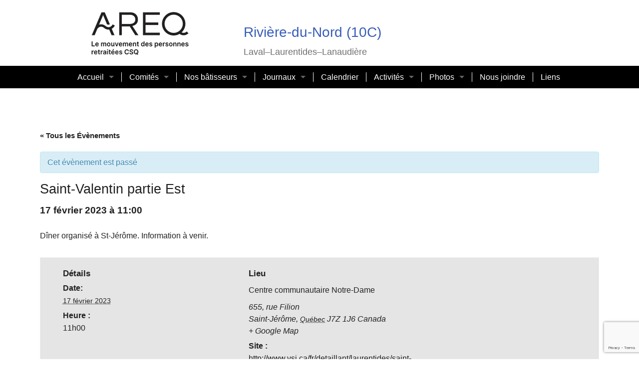

--- FILE ---
content_type: text/html; charset=UTF-8
request_url: https://rivieredunord.areq.lacsq.org/event/saint-valentin-partie-est/
body_size: 14629
content:
<!doctype html>
<html class="no-js" lang="fr-FR" >
  <head>
	<meta http-equiv="X-UA-Compatible" content="IE=edge,chrome=1">
    <meta charset="utf-8" />
    <meta name="viewport" content="width=device-width, initial-scale=1.0" />
        <link rel="shortcut icon" type="image/png" href="https://rivieredunord.areq.lacsq.org/wp-content/themes/csqareq/favicon.png">
    <title>Saint-Valentin partie Est &#8211; Rivière-du-Nord (10C)</title>

	  <meta name='robots' content='max-image-preview:large' />
<link rel='dns-prefetch' href='//rivieredunord.areq.lacsq.org' />
<link rel='dns-prefetch' href='//www.google.com' />
<link rel='dns-prefetch' href='//s.w.org' />
<link rel="alternate" type="text/calendar" title="Rivière-du-Nord (10C) &raquo; Flux iCal" href="https://rivieredunord.areq.lacsq.org/events/?ical=1" />
<link rel='stylesheet' id='tribe-accessibility-css-css'  href='https://rivieredunord.areq.lacsq.org/wp-content/plugins/the-events-calendar/common/src/resources/css/accessibility.min.css' type='text/css' media='all' />
<link rel='stylesheet' id='tribe-events-full-calendar-style-css'  href='https://rivieredunord.areq.lacsq.org/wp-content/plugins/the-events-calendar/src/resources/css/tribe-events-full.min.css' type='text/css' media='all' />
<link rel='stylesheet' id='tribe-events-custom-jquery-styles-css'  href='https://rivieredunord.areq.lacsq.org/wp-content/plugins/the-events-calendar/vendor/jquery/smoothness/jquery-ui-1.8.23.custom.css' type='text/css' media='all' />
<link rel='stylesheet' id='tribe-events-bootstrap-datepicker-css-css'  href='https://rivieredunord.areq.lacsq.org/wp-content/plugins/the-events-calendar/vendor/bootstrap-datepicker/css/bootstrap-datepicker.standalone.min.css' type='text/css' media='all' />
<link rel='stylesheet' id='tribe-events-calendar-style-css'  href='https://rivieredunord.areq.lacsq.org/wp-content/plugins/the-events-calendar/src/resources/css/tribe-events-theme.min.css' type='text/css' media='all' />
<style id='tribe-events-calendar-style-inline-css' type='text/css'>
.tribe-events-list-widget .tribe-event-featured .tribe-event-image,
				.tribe-events-venue-widget .tribe-event-featured .tribe-event-image,
				.tribe-events-adv-list-widget .tribe-event-featured .tribe-event-image,
				.tribe-mini-calendar-list-wrapper .tribe-event-featured .tribe-event-image {
					display: none;
				}
</style>
<link rel='stylesheet' id='tribe-events-calendar-full-mobile-style-css'  href='https://rivieredunord.areq.lacsq.org/wp-content/plugins/the-events-calendar/src/resources/css/tribe-events-full-mobile.min.css' type='text/css' media='only screen and (max-width: 768px)' />
<link rel='stylesheet' id='tribe-events-calendar-mobile-style-css'  href='https://rivieredunord.areq.lacsq.org/wp-content/plugins/the-events-calendar/src/resources/css/tribe-events-theme-mobile.min.css' type='text/css' media='only screen and (max-width: 768px)' />
<link rel='stylesheet' id='wp-block-library-css'  href='https://rivieredunord.areq.lacsq.org/wp-includes/css/dist/block-library/style.min.css' type='text/css' media='all' />
<style id='wp-block-library-inline-css' type='text/css'>
.has-text-align-justify{text-align:justify;}
</style>
<link rel='stylesheet' id='mediaelement-css'  href='https://rivieredunord.areq.lacsq.org/wp-includes/js/mediaelement/mediaelementplayer-legacy.min.css' type='text/css' media='all' />
<link rel='stylesheet' id='wp-mediaelement-css'  href='https://rivieredunord.areq.lacsq.org/wp-includes/js/mediaelement/wp-mediaelement.min.css' type='text/css' media='all' />
<style id='global-styles-inline-css' type='text/css'>
body{--wp--preset--color--black: #000000;--wp--preset--color--cyan-bluish-gray: #abb8c3;--wp--preset--color--white: #ffffff;--wp--preset--color--pale-pink: #f78da7;--wp--preset--color--vivid-red: #cf2e2e;--wp--preset--color--luminous-vivid-orange: #ff6900;--wp--preset--color--luminous-vivid-amber: #fcb900;--wp--preset--color--light-green-cyan: #7bdcb5;--wp--preset--color--vivid-green-cyan: #00d084;--wp--preset--color--pale-cyan-blue: #8ed1fc;--wp--preset--color--vivid-cyan-blue: #0693e3;--wp--preset--color--vivid-purple: #9b51e0;--wp--preset--gradient--vivid-cyan-blue-to-vivid-purple: linear-gradient(135deg,rgba(6,147,227,1) 0%,rgb(155,81,224) 100%);--wp--preset--gradient--light-green-cyan-to-vivid-green-cyan: linear-gradient(135deg,rgb(122,220,180) 0%,rgb(0,208,130) 100%);--wp--preset--gradient--luminous-vivid-amber-to-luminous-vivid-orange: linear-gradient(135deg,rgba(252,185,0,1) 0%,rgba(255,105,0,1) 100%);--wp--preset--gradient--luminous-vivid-orange-to-vivid-red: linear-gradient(135deg,rgba(255,105,0,1) 0%,rgb(207,46,46) 100%);--wp--preset--gradient--very-light-gray-to-cyan-bluish-gray: linear-gradient(135deg,rgb(238,238,238) 0%,rgb(169,184,195) 100%);--wp--preset--gradient--cool-to-warm-spectrum: linear-gradient(135deg,rgb(74,234,220) 0%,rgb(151,120,209) 20%,rgb(207,42,186) 40%,rgb(238,44,130) 60%,rgb(251,105,98) 80%,rgb(254,248,76) 100%);--wp--preset--gradient--blush-light-purple: linear-gradient(135deg,rgb(255,206,236) 0%,rgb(152,150,240) 100%);--wp--preset--gradient--blush-bordeaux: linear-gradient(135deg,rgb(254,205,165) 0%,rgb(254,45,45) 50%,rgb(107,0,62) 100%);--wp--preset--gradient--luminous-dusk: linear-gradient(135deg,rgb(255,203,112) 0%,rgb(199,81,192) 50%,rgb(65,88,208) 100%);--wp--preset--gradient--pale-ocean: linear-gradient(135deg,rgb(255,245,203) 0%,rgb(182,227,212) 50%,rgb(51,167,181) 100%);--wp--preset--gradient--electric-grass: linear-gradient(135deg,rgb(202,248,128) 0%,rgb(113,206,126) 100%);--wp--preset--gradient--midnight: linear-gradient(135deg,rgb(2,3,129) 0%,rgb(40,116,252) 100%);--wp--preset--duotone--dark-grayscale: url('#wp-duotone-dark-grayscale');--wp--preset--duotone--grayscale: url('#wp-duotone-grayscale');--wp--preset--duotone--purple-yellow: url('#wp-duotone-purple-yellow');--wp--preset--duotone--blue-red: url('#wp-duotone-blue-red');--wp--preset--duotone--midnight: url('#wp-duotone-midnight');--wp--preset--duotone--magenta-yellow: url('#wp-duotone-magenta-yellow');--wp--preset--duotone--purple-green: url('#wp-duotone-purple-green');--wp--preset--duotone--blue-orange: url('#wp-duotone-blue-orange');--wp--preset--font-size--small: 13px;--wp--preset--font-size--medium: 20px;--wp--preset--font-size--large: 36px;--wp--preset--font-size--x-large: 42px;}.has-black-color{color: var(--wp--preset--color--black) !important;}.has-cyan-bluish-gray-color{color: var(--wp--preset--color--cyan-bluish-gray) !important;}.has-white-color{color: var(--wp--preset--color--white) !important;}.has-pale-pink-color{color: var(--wp--preset--color--pale-pink) !important;}.has-vivid-red-color{color: var(--wp--preset--color--vivid-red) !important;}.has-luminous-vivid-orange-color{color: var(--wp--preset--color--luminous-vivid-orange) !important;}.has-luminous-vivid-amber-color{color: var(--wp--preset--color--luminous-vivid-amber) !important;}.has-light-green-cyan-color{color: var(--wp--preset--color--light-green-cyan) !important;}.has-vivid-green-cyan-color{color: var(--wp--preset--color--vivid-green-cyan) !important;}.has-pale-cyan-blue-color{color: var(--wp--preset--color--pale-cyan-blue) !important;}.has-vivid-cyan-blue-color{color: var(--wp--preset--color--vivid-cyan-blue) !important;}.has-vivid-purple-color{color: var(--wp--preset--color--vivid-purple) !important;}.has-black-background-color{background-color: var(--wp--preset--color--black) !important;}.has-cyan-bluish-gray-background-color{background-color: var(--wp--preset--color--cyan-bluish-gray) !important;}.has-white-background-color{background-color: var(--wp--preset--color--white) !important;}.has-pale-pink-background-color{background-color: var(--wp--preset--color--pale-pink) !important;}.has-vivid-red-background-color{background-color: var(--wp--preset--color--vivid-red) !important;}.has-luminous-vivid-orange-background-color{background-color: var(--wp--preset--color--luminous-vivid-orange) !important;}.has-luminous-vivid-amber-background-color{background-color: var(--wp--preset--color--luminous-vivid-amber) !important;}.has-light-green-cyan-background-color{background-color: var(--wp--preset--color--light-green-cyan) !important;}.has-vivid-green-cyan-background-color{background-color: var(--wp--preset--color--vivid-green-cyan) !important;}.has-pale-cyan-blue-background-color{background-color: var(--wp--preset--color--pale-cyan-blue) !important;}.has-vivid-cyan-blue-background-color{background-color: var(--wp--preset--color--vivid-cyan-blue) !important;}.has-vivid-purple-background-color{background-color: var(--wp--preset--color--vivid-purple) !important;}.has-black-border-color{border-color: var(--wp--preset--color--black) !important;}.has-cyan-bluish-gray-border-color{border-color: var(--wp--preset--color--cyan-bluish-gray) !important;}.has-white-border-color{border-color: var(--wp--preset--color--white) !important;}.has-pale-pink-border-color{border-color: var(--wp--preset--color--pale-pink) !important;}.has-vivid-red-border-color{border-color: var(--wp--preset--color--vivid-red) !important;}.has-luminous-vivid-orange-border-color{border-color: var(--wp--preset--color--luminous-vivid-orange) !important;}.has-luminous-vivid-amber-border-color{border-color: var(--wp--preset--color--luminous-vivid-amber) !important;}.has-light-green-cyan-border-color{border-color: var(--wp--preset--color--light-green-cyan) !important;}.has-vivid-green-cyan-border-color{border-color: var(--wp--preset--color--vivid-green-cyan) !important;}.has-pale-cyan-blue-border-color{border-color: var(--wp--preset--color--pale-cyan-blue) !important;}.has-vivid-cyan-blue-border-color{border-color: var(--wp--preset--color--vivid-cyan-blue) !important;}.has-vivid-purple-border-color{border-color: var(--wp--preset--color--vivid-purple) !important;}.has-vivid-cyan-blue-to-vivid-purple-gradient-background{background: var(--wp--preset--gradient--vivid-cyan-blue-to-vivid-purple) !important;}.has-light-green-cyan-to-vivid-green-cyan-gradient-background{background: var(--wp--preset--gradient--light-green-cyan-to-vivid-green-cyan) !important;}.has-luminous-vivid-amber-to-luminous-vivid-orange-gradient-background{background: var(--wp--preset--gradient--luminous-vivid-amber-to-luminous-vivid-orange) !important;}.has-luminous-vivid-orange-to-vivid-red-gradient-background{background: var(--wp--preset--gradient--luminous-vivid-orange-to-vivid-red) !important;}.has-very-light-gray-to-cyan-bluish-gray-gradient-background{background: var(--wp--preset--gradient--very-light-gray-to-cyan-bluish-gray) !important;}.has-cool-to-warm-spectrum-gradient-background{background: var(--wp--preset--gradient--cool-to-warm-spectrum) !important;}.has-blush-light-purple-gradient-background{background: var(--wp--preset--gradient--blush-light-purple) !important;}.has-blush-bordeaux-gradient-background{background: var(--wp--preset--gradient--blush-bordeaux) !important;}.has-luminous-dusk-gradient-background{background: var(--wp--preset--gradient--luminous-dusk) !important;}.has-pale-ocean-gradient-background{background: var(--wp--preset--gradient--pale-ocean) !important;}.has-electric-grass-gradient-background{background: var(--wp--preset--gradient--electric-grass) !important;}.has-midnight-gradient-background{background: var(--wp--preset--gradient--midnight) !important;}.has-small-font-size{font-size: var(--wp--preset--font-size--small) !important;}.has-medium-font-size{font-size: var(--wp--preset--font-size--medium) !important;}.has-large-font-size{font-size: var(--wp--preset--font-size--large) !important;}.has-x-large-font-size{font-size: var(--wp--preset--font-size--x-large) !important;}
</style>
<link rel='stylesheet' id='contact-form-7-css'  href='https://rivieredunord.areq.lacsq.org/wp-content/plugins/contact-form-7/includes/css/styles.css' type='text/css' media='all' />
<link rel='stylesheet' id='wp-lightbox-2.min.css-css'  href='https://rivieredunord.areq.lacsq.org/wp-content/plugins/wp-lightbox-2/styles/lightbox.min.css' type='text/css' media='all' />
<link rel='stylesheet' id='Main Stylesheet-css'  href='https://rivieredunord.areq.lacsq.org/wp-content/themes/csqareq/css/app.css' type='text/css' media='all' />
<link rel='stylesheet' id='jetpack_css-css'  href='https://rivieredunord.areq.lacsq.org/wp-content/plugins/jetpack/css/jetpack.css' type='text/css' media='all' />
<script type='text/javascript' src='https://rivieredunord.areq.lacsq.org/wp-content/themes/csqareq/js/vendor/jquery.min.js' id='jquery-js'></script>
<script type='text/javascript' src='https://rivieredunord.areq.lacsq.org/wp-content/plugins/the-events-calendar/vendor/php-date-formatter/js/php-date-formatter.min.js' id='tribe-events-php-date-formatter-js'></script>
<script type='text/javascript' src='https://rivieredunord.areq.lacsq.org/wp-content/plugins/the-events-calendar/common/vendor/momentjs/moment.min.js' id='tribe-moment-js'></script>
<script type='text/javascript' src='https://rivieredunord.areq.lacsq.org/wp-content/plugins/the-events-calendar/common/vendor/momentjs/locale.min.js' id='tribe-moment-locales-js'></script>
<script type='text/javascript' id='tribe-events-dynamic-js-extra'>
/* <![CDATA[ */
var tribe_dynamic_help_text = {"date_with_year":"Y-m-d","date_no_year":"Y-m-d","datepicker_format":"n\/j\/Y","datepicker_format_index":"1","days":["dimanche","lundi","mardi","mercredi","jeudi","vendredi","samedi"],"daysShort":["dim","lun","mar","mer","jeu","ven","sam"],"months":["janvier","f\u00e9vrier","mars","avril","mai","juin","juillet","ao\u00fbt","septembre","octobre","novembre","d\u00e9cembre"],"monthsShort":["Jan","Feb","Mar","Apr","mai","Jun","Jul","Aug","Sep","Oct","Nov","Dec"],"msgs":"[\"Cet \\u00e9v\\u00e8nement a lieu le %%startdatewithyear%% de %%starttime%% \\u00e0 %%endtime%%.\",\"Cet \\u00e9v\\u00e8nement commence \\u00e0 %%starttime%% le %%startdatewithyear%%.\",\"Cet \\u00e9v\\u00e8nement durera toute la journ\\u00e9e du %%startdatewithyear%%.\",\"Cet \\u00e9v\\u00e8nement commence \\u00e0 %%starttime%% le %%startdatenoyear%% et se termine \\u00e0 %%endtime%% le %%enddatewithyear%%\",\"Cet \\u00e9v\\u00e8nement commence \\u00e0 %%starttime%% le %%startdatenoyear%% et se termine le %%enddatewithyear%%\",\"Cet \\u00e9v\\u00e8nement dure toute la journ\\u00e9e du %%startdatenoyear%% au %%enddatewithyear%%.\"]"};
/* ]]> */
</script>
<script type='text/javascript' src='https://rivieredunord.areq.lacsq.org/wp-content/plugins/the-events-calendar/src/resources/js/events-dynamic.min.js' id='tribe-events-dynamic-js'></script>
<script type='text/javascript' src='https://rivieredunord.areq.lacsq.org/wp-content/plugins/the-events-calendar/vendor/bootstrap-datepicker/js/bootstrap-datepicker.min.js' id='tribe-events-bootstrap-datepicker-js'></script>
<script type='text/javascript' src='https://rivieredunord.areq.lacsq.org/wp-content/plugins/the-events-calendar/vendor/jquery-resize/jquery.ba-resize.min.js' id='tribe-events-jquery-resize-js'></script>
<script type='text/javascript' src='https://rivieredunord.areq.lacsq.org/wp-content/plugins/the-events-calendar/vendor/jquery-placeholder/jquery.placeholder.min.js' id='jquery-placeholder-js'></script>
<script type='text/javascript' id='tribe-events-calendar-script-js-extra'>
/* <![CDATA[ */
var tribe_js_config = {"permalink_settings":"\/%year%\/%monthnum%\/%day%\/%postname%\/","events_post_type":"tribe_events","events_base":"https:\/\/rivieredunord.areq.lacsq.org\/events\/","update_urls":{"shortcode":{"list":true,"month":true,"day":true}},"debug":""};
/* ]]> */
</script>
<script type='text/javascript' src='https://rivieredunord.areq.lacsq.org/wp-content/plugins/the-events-calendar/src/resources/js/tribe-events.min.js' id='tribe-events-calendar-script-js'></script>
<script type='text/javascript' src='https://rivieredunord.areq.lacsq.org/wp-content/plugins/the-events-calendar/src/resources/js/tribe-events-bar.min.js' id='tribe-events-bar-js'></script>
<script type='text/javascript' src='https://rivieredunord.areq.lacsq.org/wp-content/themes/csqareq/js/vendor/modernizr.min.js' id='modernizr-js'></script>
<script type='text/javascript' src='https://rivieredunord.areq.lacsq.org/wp-content/themes/csqareq/js/vendor/fastclick.min.js' id='fastclick-js'></script>
<link rel="https://api.w.org/" href="https://rivieredunord.areq.lacsq.org/wp-json/" /><link rel="alternate" type="application/json" href="https://rivieredunord.areq.lacsq.org/wp-json/wp/v2/tribe_events/6318" /><link rel="alternate" type="application/json+oembed" href="https://rivieredunord.areq.lacsq.org/wp-json/oembed/1.0/embed?url=https%3A%2F%2Frivieredunord.areq.lacsq.org%2Fevent%2Fsaint-valentin-partie-est%2F" />
<link rel="alternate" type="text/xml+oembed" href="https://rivieredunord.areq.lacsq.org/wp-json/oembed/1.0/embed?url=https%3A%2F%2Frivieredunord.areq.lacsq.org%2Fevent%2Fsaint-valentin-partie-est%2F&#038;format=xml" />
<meta name="tec-api-version" content="v1"><meta name="tec-api-origin" content="https://rivieredunord.areq.lacsq.org"><link rel="alternate" href="https://rivieredunord.areq.lacsq.org/wp-json/tribe/events/v1/events/6318" /><style>img#wpstats{display:none}</style>
	<script type="application/ld+json">
[{"@context":"http://schema.org","@type":"Event","name":"Saint-Valentin partie Est","description":"&lt;p&gt;D\u00eener organis\u00e9 \u00e0 St-J\u00e9r\u00f4me. Information \u00e0 venir.&lt;/p&gt;\\n","url":"https://rivieredunord.areq.lacsq.org/event/saint-valentin-partie-est/","startDate":"2023-02-17T11:00:00-05:00","endDate":"2023-02-17T11:00:00-05:00","location":{"@type":"Place","name":"Centre communautaire Notre-Dame","description":"","url":"","address":{"@type":"PostalAddress","streetAddress":"655, rue Filion","addressLocality":"Saint-J\u00e9r\u00f4me","addressRegion":"Qu\u00e9bec","postalCode":"J7Z 1J6","addressCountry":"Canada"},"telephone":"","sameAs":"http://www.vsj.ca/fr/detaillant/laurentides/saint-jerome/centre-communautaire-notre-dame/85.aspx"},"performer":"Organization"}]
</script>  </head>
  <body class="tribe_events-template-default single single-tribe_events postid-6318 tribe-no-js tribe-filter-live events-single tribe-events-style-full tribe-events-style-theme tribe-theme-parent-csqareq-core tribe-theme-child-csqareq tribe-events-page-template">

  <div class="off-canvas-wrap" data-offcanvas>
  <div class="inner-wrap">

  <nav class="tab-bar show-for-small-only">
    <section class="left-small">
      <a class="left-off-canvas-toggle menu-icon" ><span></span></a>
    </section>
    <section class="middle tab-bar-section">
      
      <h1 class="title">Rivière-du-Nord (10C)</h1>

    </section>
  </nav>

  <aside class="left-off-canvas-menu">
    <ul id="menu-menu-1" class="off-canvas-list"><li id="menu-item-7031" class="menu-item menu-item-type-post_type menu-item-object-page menu-item-has-children has-submenu menu-item-7031"><a href="https://rivieredunord.areq.lacsq.org/accueil/">Accueil</a>
<ul class="left-submenu">
<li class="back"><a href="#">Retour</a></li>
	<li id="menu-item-7062" class="menu-item menu-item-type-post_type menu-item-object-page menu-item-7062"><a href="https://rivieredunord.areq.lacsq.org/historique-areq/">Historique AREQ</a></li>
</ul>
</li>
<li id="menu-item-7033" class="menu-item menu-item-type-post_type menu-item-object-page menu-item-has-children has-submenu menu-item-7033"><a href="https://rivieredunord.areq.lacsq.org/comites/">Comités</a>
<ul class="left-submenu">
<li class="back"><a href="#">Retour</a></li>
	<li id="menu-item-7063" class="menu-item menu-item-type-post_type menu-item-object-page menu-item-7063"><a href="https://rivieredunord.areq.lacsq.org/historique-du-secteur/">Historique du secteur</a></li>
	<li id="menu-item-7060" class="menu-item menu-item-type-post_type menu-item-object-page menu-item-7060"><a href="https://rivieredunord.areq.lacsq.org/mot-de-la-presidence/">Mot du président</a></li>
	<li id="menu-item-7048" class="menu-item menu-item-type-post_type menu-item-object-page menu-item-has-children has-submenu menu-item-7048"><a href="https://rivieredunord.areq.lacsq.org/conseil-sectoriel/">Conseil sectoriel</a>
<ul class="left-submenu">
<li class="back"><a href="#">Retour</a></li>
		<li id="menu-item-7034" class="menu-item menu-item-type-post_type menu-item-object-page menu-item-7034"><a href="https://rivieredunord.areq.lacsq.org/conseils-du-secteur-2020-2030/">Conseils du secteur 2020-2030</a></li>
		<li id="menu-item-7046" class="menu-item menu-item-type-post_type menu-item-object-page menu-item-7046"><a href="https://rivieredunord.areq.lacsq.org/conseils-du-secteur-2010-2020/">Conseils du secteur 2010-2020</a></li>
		<li id="menu-item-7045" class="menu-item menu-item-type-post_type menu-item-object-page menu-item-7045"><a href="https://rivieredunord.areq.lacsq.org/conseils-du-secteur-2000-2010/">Conseils du secteur 2000-2010</a></li>
		<li id="menu-item-7044" class="menu-item menu-item-type-post_type menu-item-object-page menu-item-7044"><a href="https://rivieredunord.areq.lacsq.org/conseils-secteur-1990-2000/">Conseils du secteur 1990-2000</a></li>
		<li id="menu-item-7043" class="menu-item menu-item-type-post_type menu-item-object-page menu-item-7043"><a href="https://rivieredunord.areq.lacsq.org/conseils-du-secteur-1969-1989/">Conseils du secteur 1979-1990</a></li>
	</ul>
</li>
	<li id="menu-item-7041" class="menu-item menu-item-type-post_type menu-item-object-page menu-item-7041"><a href="https://rivieredunord.areq.lacsq.org/comite-des-arts/">Comité des Arts</a></li>
	<li id="menu-item-7076" class="menu-item menu-item-type-post_type menu-item-object-page menu-item-has-children has-submenu menu-item-7076"><a href="https://rivieredunord.areq.lacsq.org/comite-des-assurances/">Comité des assurances</a>
<ul class="left-submenu">
<li class="back"><a href="#">Retour</a></li>
		<li id="menu-item-7212" class="menu-item menu-item-type-post_type menu-item-object-page menu-item-7212"><a href="https://rivieredunord.areq.lacsq.org/beneva-remplace-ssq-assurances/">Beneva remplace SSQ assurances</a></li>
		<li id="menu-item-7948" class="menu-item menu-item-type-post_type menu-item-object-page menu-item-7948"><a href="https://rivieredunord.areq.lacsq.org/les-capsules-2/">Les capsules</a></li>
		<li id="menu-item-7082" class="menu-item menu-item-type-post_type menu-item-object-page menu-item-7082"><a href="https://rivieredunord.areq.lacsq.org/documents-importants/">Documents importants</a></li>
		<li id="menu-item-7089" class="menu-item menu-item-type-post_type menu-item-object-page menu-item-7089"><a href="https://rivieredunord.areq.lacsq.org/votre-regime-dassurance-collective-2/">Votre régime d’assurance collective</a></li>
	</ul>
</li>
	<li id="menu-item-7042" class="menu-item menu-item-type-post_type menu-item-object-page menu-item-7042"><a href="https://rivieredunord.areq.lacsq.org/comite-des-femmes/">Comité des femmes (CDF)</a></li>
	<li id="menu-item-7038" class="menu-item menu-item-type-post_type menu-item-object-page menu-item-7038"><a href="https://rivieredunord.areq.lacsq.org/action-sociopolitique-casp/">Action sociopolitique (CASP)</a></li>
	<li id="menu-item-7051" class="menu-item menu-item-type-post_type menu-item-object-page menu-item-7051"><a href="https://rivieredunord.areq.lacsq.org/communications/">Communications (ComCom)</a></li>
	<li id="menu-item-7190" class="menu-item menu-item-type-post_type menu-item-object-page menu-item-7190"><a href="https://rivieredunord.areq.lacsq.org/condition-hommes-forum/">Comité des hommes (CDH)</a></li>
	<li id="menu-item-7035" class="menu-item menu-item-type-post_type menu-item-object-page menu-item-has-children has-submenu menu-item-7035"><a href="https://rivieredunord.areq.lacsq.org/comite-de-la-retraite/">Comité de la retraite</a>
<ul class="left-submenu">
<li class="back"><a href="#">Retour</a></li>
		<li id="menu-item-7816" class="menu-item menu-item-type-post_type menu-item-object-page menu-item-7816"><a href="https://rivieredunord.areq.lacsq.org/comite-de-la-retraite-votre-rente-du-rregop-2024/">Comité de la Retraite : Votre rente du RREGOP 2024</a></li>
		<li id="menu-item-8015" class="menu-item menu-item-type-post_type menu-item-object-page menu-item-8015"><a href="https://rivieredunord.areq.lacsq.org/observatoire-de-retraite/">RREGOP informations</a></li>
		<li id="menu-item-7548" class="menu-item menu-item-type-post_type menu-item-object-page menu-item-7548"><a href="https://rivieredunord.areq.lacsq.org/probleme-de-lindexation/">Problème de l’indexation</a></li>
		<li id="menu-item-7184" class="menu-item menu-item-type-post_type menu-item-object-page menu-item-7184"><a href="https://rivieredunord.areq.lacsq.org/comite-de-retraite-indexation/">Comité  la Retraite (Indexation)</a></li>
	</ul>
</li>
	<li id="menu-item-7061" class="menu-item menu-item-type-post_type menu-item-object-page menu-item-7061"><a href="https://rivieredunord.areq.lacsq.org/environnement-developpement-durable/">Environnement et développement durable (CEDD)</a></li>
	<li id="menu-item-7728" class="menu-item menu-item-type-post_type menu-item-object-page menu-item-has-children has-submenu menu-item-7728"><a href="https://rivieredunord.areq.lacsq.org/comite-lireatoutage/">Comité Liratoutâge</a>
<ul class="left-submenu">
<li class="back"><a href="#">Retour</a></li>
		<li id="menu-item-7733" class="menu-item menu-item-type-post_type menu-item-object-page menu-item-7733"><a href="https://rivieredunord.areq.lacsq.org/comite-liratoutage-capsules/">(comité) liratoutâge : capsules</a></li>
	</ul>
</li>
	<li id="menu-item-8497" class="menu-item menu-item-type-post_type menu-item-object-page menu-item-8497"><a href="https://rivieredunord.areq.lacsq.org/fgl/">Comité FGL</a></li>
</ul>
</li>
<li id="menu-item-7124" class="menu-item menu-item-type-post_type menu-item-object-page menu-item-has-children has-submenu menu-item-7124"><a href="https://rivieredunord.areq.lacsq.org/nos-centenaires/">Nos bâtisseurs</a>
<ul class="left-submenu">
<li class="back"><a href="#">Retour</a></li>
	<li id="menu-item-7413" class="menu-item menu-item-type-post_type menu-item-object-page menu-item-7413"><a href="https://rivieredunord.areq.lacsq.org/madame-therese-ouellet-bousquet/">madame Thérèse Ouellette-Bousquet</a></li>
	<li id="menu-item-7131" class="menu-item menu-item-type-post_type menu-item-object-page menu-item-7131"><a href="https://rivieredunord.areq.lacsq.org/francois-barkanyi-un-grand-batisseur/">FRANÇOIS BARKANYI, un grand bâtisseur</a></li>
	<li id="menu-item-7200" class="menu-item menu-item-type-post_type menu-item-object-page menu-item-7200"><a href="https://rivieredunord.areq.lacsq.org/fondation-laure-gaudreault-flg/">Fondation Laure-Gaudreault (FLG)</a></li>
	<li id="menu-item-7125" class="menu-item menu-item-type-post_type menu-item-object-page menu-item-7125"><a href="https://rivieredunord.areq.lacsq.org/centenaire-2021/">Centenaire 2021</a></li>
</ul>
</li>
<li id="menu-item-8484" class="menu-item menu-item-type-post_type menu-item-object-page menu-item-has-children has-submenu menu-item-8484"><a href="https://rivieredunord.areq.lacsq.org/journeaux/">Journaux</a>
<ul class="left-submenu">
<li class="back"><a href="#">Retour</a></li>
	<li id="menu-item-7054" class="menu-item menu-item-type-post_type menu-item-object-page menu-item-has-children has-submenu menu-item-7054"><a href="https://rivieredunord.areq.lacsq.org/lodyssee/">L’Odyssée</a>
<ul class="left-submenu">
<li class="back"><a href="#">Retour</a></li>
		<li id="menu-item-7180" class="menu-item menu-item-type-post_type menu-item-object-page menu-item-7180"><a href="https://rivieredunord.areq.lacsq.org/bulletin-sectoriel/">Bulletin sectoriel</a></li>
		<li id="menu-item-8020" class="menu-item menu-item-type-post_type menu-item-object-page menu-item-8020"><a href="https://rivieredunord.areq.lacsq.org/annees-2024-2025/">années 2023-2026</a></li>
		<li id="menu-item-7436" class="menu-item menu-item-type-post_type menu-item-object-page menu-item-7436"><a href="https://rivieredunord.areq.lacsq.org/annees-2023-2024/">Années 2023-2024</a></li>
		<li id="menu-item-7073" class="menu-item menu-item-type-post_type menu-item-object-page menu-item-7073"><a href="https://rivieredunord.areq.lacsq.org/annee-2022-2023/">Année 2022-2023</a></li>
		<li id="menu-item-7071" class="menu-item menu-item-type-post_type menu-item-object-page menu-item-7071"><a href="https://rivieredunord.areq.lacsq.org/2021-2022/">Année 2021-2022</a></li>
		<li id="menu-item-7070" class="menu-item menu-item-type-post_type menu-item-object-page menu-item-7070"><a href="https://rivieredunord.areq.lacsq.org/annee-2020-2021/">Année 2020-2021</a></li>
		<li id="menu-item-7069" class="menu-item menu-item-type-post_type menu-item-object-page menu-item-7069"><a href="https://rivieredunord.areq.lacsq.org/annee-2019-2020/">Année 2019-2020</a></li>
		<li id="menu-item-7068" class="menu-item menu-item-type-post_type menu-item-object-page menu-item-7068"><a href="https://rivieredunord.areq.lacsq.org/annee-2018-2019/">Année 2018-2019</a></li>
		<li id="menu-item-7067" class="menu-item menu-item-type-post_type menu-item-object-page menu-item-7067"><a href="https://rivieredunord.areq.lacsq.org/annee-2017-2018/">Année 2017-2018</a></li>
		<li id="menu-item-7066" class="menu-item menu-item-type-post_type menu-item-object-page menu-item-7066"><a href="https://rivieredunord.areq.lacsq.org/annee-2016-2017-2/">Année 2016-2017</a></li>
		<li id="menu-item-7065" class="menu-item menu-item-type-post_type menu-item-object-page menu-item-7065"><a href="https://rivieredunord.areq.lacsq.org/annee-2015-2016/">Année 2015-2016</a></li>
	</ul>
</li>
	<li id="menu-item-8171" class="menu-item menu-item-type-post_type menu-item-object-page menu-item-8171"><a href="https://rivieredunord.areq.lacsq.org/infolettre/">Infolettre</a></li>
	<li id="menu-item-8385" class="menu-item menu-item-type-post_type menu-item-object-page menu-item-has-children has-submenu menu-item-8385"><a href="https://rivieredunord.areq.lacsq.org/journal-2/">Journal</a>
<ul class="left-submenu">
<li class="back"><a href="#">Retour</a></li>
		<li id="menu-item-8386" class="menu-item menu-item-type-post_type menu-item-object-page menu-item-8386"><a href="https://rivieredunord.areq.lacsq.org/journal/">Journal des Aîné-es d’Argenteuil</a></li>
	</ul>
</li>
</ul>
</li>
<li id="menu-item-7457" class="menu-item menu-item-type-custom menu-item-object-custom current-menu-item current_page_item menu-item-7457"><a href="https://rivieredunord.areq.lacsq.org/events/">Calendrier</a></li>
<li id="menu-item-7032" class="menu-item menu-item-type-post_type menu-item-object-page menu-item-has-children has-submenu menu-item-7032"><a href="https://rivieredunord.areq.lacsq.org/activites-2/">Activités</a>
<ul class="left-submenu">
<li class="back"><a href="#">Retour</a></li>
	<li id="menu-item-7037" class="menu-item menu-item-type-post_type menu-item-object-page menu-item-7037"><a href="https://rivieredunord.areq.lacsq.org/aquaforme/">Cours O’GYM (d’aquaforme) Automne 2025</a></li>
	<li id="menu-item-7183" class="menu-item menu-item-type-post_type menu-item-object-page menu-item-has-children has-submenu menu-item-7183"><a href="https://rivieredunord.areq.lacsq.org/chorale-2/">Chorale</a>
<ul class="left-submenu">
<li class="back"><a href="#">Retour</a></li>
		<li id="menu-item-7114" class="menu-item menu-item-type-post_type menu-item-object-page menu-item-7114"><a href="https://rivieredunord.areq.lacsq.org/chorale-les-voix-de-lamitie/">Chorale Les Voix de l’Amitié</a></li>
	</ul>
</li>
	<li id="menu-item-7050" class="menu-item menu-item-type-post_type menu-item-object-page menu-item-7050"><a href="https://rivieredunord.areq.lacsq.org/danse-en-ligne/">Danse en ligne automne 2025</a></li>
	<li id="menu-item-7053" class="menu-item menu-item-type-post_type menu-item-object-page menu-item-7053"><a href="https://rivieredunord.areq.lacsq.org/grands-explorateurs/">Grands explorateurs</a></li>
	<li id="menu-item-7539" class="menu-item menu-item-type-post_type menu-item-object-page menu-item-has-children has-submenu menu-item-7539"><a href="https://rivieredunord.areq.lacsq.org/programmes-de-prevention-des-chutes/">Programmes de prévention des chutes</a>
<ul class="left-submenu">
<li class="back"><a href="#">Retour</a></li>
		<li id="menu-item-7542" class="menu-item menu-item-type-post_type menu-item-object-page menu-item-7542"><a href="https://rivieredunord.areq.lacsq.org/le-programme-safe/">le programme SAFE </a></li>
		<li id="menu-item-7545" class="menu-item menu-item-type-post_type menu-item-object-page menu-item-7545"><a href="https://rivieredunord.areq.lacsq.org/le-programme-pied/">le programme PIED</a></li>
		<li id="menu-item-7055" class="menu-item menu-item-type-post_type menu-item-object-page menu-item-7055"><a href="https://rivieredunord.areq.lacsq.org/go-pour-bouger/">Le GO</a></li>
	</ul>
</li>
	<li id="menu-item-7059" class="menu-item menu-item-type-post_type menu-item-object-page menu-item-has-children has-submenu menu-item-7059"><a href="https://rivieredunord.areq.lacsq.org/liratoutage/">Liratoutâge</a>
<ul class="left-submenu">
<li class="back"><a href="#">Retour</a></li>
		<li id="menu-item-7285" class="menu-item menu-item-type-post_type menu-item-object-page menu-item-7285"><a href="https://rivieredunord.areq.lacsq.org/liratoutage-2/">Liratoutâge : capsules</a></li>
	</ul>
</li>
</ul>
</li>
<li id="menu-item-7096" class="menu-item menu-item-type-post_type menu-item-object-page menu-item-has-children has-submenu menu-item-7096"><a href="https://rivieredunord.areq.lacsq.org/photos/">Photos</a>
<ul class="left-submenu">
<li class="back"><a href="#">Retour</a></li>
	<li id="menu-item-8587" class="menu-item menu-item-type-post_type menu-item-object-page menu-item-8587"><a href="https://rivieredunord.areq.lacsq.org/activites-2026-2027/">Activités 2026-2027</a></li>
	<li id="menu-item-8473" class="menu-item menu-item-type-post_type menu-item-object-page menu-item-has-children has-submenu menu-item-8473"><a href="https://rivieredunord.areq.lacsq.org/annees-2025-2026/">Activités 2025-2026</a>
<ul class="left-submenu">
<li class="back"><a href="#">Retour</a></li>
		<li id="menu-item-8786" class="menu-item menu-item-type-post_type menu-item-object-page menu-item-8786"><a href="https://rivieredunord.areq.lacsq.org/noel-2025/">Noël 2025, LACHUTE, ST-JÉRÔME et ACCUEIL NOUVEAUX RETRAITÉS</a></li>
		<li id="menu-item-8759" class="menu-item menu-item-type-post_type menu-item-object-page menu-item-8759"><a href="https://rivieredunord.areq.lacsq.org/journee-internationale-de-lhomme/">Journée internationale de l’homme</a></li>
		<li id="menu-item-8728" class="menu-item menu-item-type-post_type menu-item-object-page menu-item-8728"><a href="https://rivieredunord.areq.lacsq.org/jour-du-souvenir-2/">Jour du souvenir</a></li>
		<li id="menu-item-8733" class="menu-item menu-item-type-post_type menu-item-object-page menu-item-8733"><a href="https://rivieredunord.areq.lacsq.org/comite-des-hommes-29-octobre-2025/">Comité des hommes 29 octobre 2025</a></li>
		<li id="menu-item-8680" class="menu-item menu-item-type-post_type menu-item-object-page menu-item-8680"><a href="https://rivieredunord.areq.lacsq.org/congres/">Rencontre des personnes déléguées au Congrès</a></li>
		<li id="menu-item-8628" class="menu-item menu-item-type-post_type menu-item-object-page menu-item-8628"><a href="https://rivieredunord.areq.lacsq.org/marche-des-femmes-rfl/">Marche des femmes RFL</a></li>
		<li id="menu-item-8597" class="menu-item menu-item-type-post_type menu-item-object-page menu-item-8597"><a href="https://rivieredunord.areq.lacsq.org/marche-des-femmes/">Marche pour la suite du monde 26 septembre</a></li>
		<li id="menu-item-8514" class="menu-item menu-item-type-post_type menu-item-object-page menu-item-8514"><a href="https://rivieredunord.areq.lacsq.org/diner-des-80-ans-2025/">Dîner des 80 ans 2025</a></li>
		<li id="menu-item-8470" class="menu-item menu-item-type-post_type menu-item-object-page menu-item-8470"><a href="https://rivieredunord.areq.lacsq.org/diner-de-la-non-rentree/">Dîner de la non-rentrée</a></li>
		<li id="menu-item-8402" class="menu-item menu-item-type-post_type menu-item-object-page menu-item-8402"><a href="https://rivieredunord.areq.lacsq.org/dejeuner-de-la-non-rentree-2025/">Déjeuner de la non-rentrée 2025</a></li>
		<li id="menu-item-8413" class="menu-item menu-item-type-post_type menu-item-object-page menu-item-8413"><a href="https://rivieredunord.areq.lacsq.org/vente-de-garage/">Vente de garage FLG</a></li>
	</ul>
</li>
	<li id="menu-item-8481" class="menu-item menu-item-type-post_type menu-item-object-page menu-item-has-children has-submenu menu-item-8481"><a href="https://rivieredunord.areq.lacsq.org/activites-2024-2025/">Activités 2024-2025</a>
<ul class="left-submenu">
<li class="back"><a href="#">Retour</a></li>
		<li id="menu-item-8341" class="menu-item menu-item-type-post_type menu-item-object-page menu-item-8341"><a href="https://rivieredunord.areq.lacsq.org/fete-des-peres-2025/">Fête des pères 2025</a></li>
		<li id="menu-item-8333" class="menu-item menu-item-type-post_type menu-item-object-page menu-item-8333"><a href="https://rivieredunord.areq.lacsq.org/fete-des-meres/">Fête des mères 2025</a></li>
		<li id="menu-item-8355" class="menu-item menu-item-type-post_type menu-item-object-page menu-item-8355"><a href="https://rivieredunord.areq.lacsq.org/journee-des-femmes/">Journée des Femmes</a></li>
		<li id="menu-item-8350" class="menu-item menu-item-type-post_type menu-item-object-page menu-item-8350"><a href="https://rivieredunord.areq.lacsq.org/environnement-musee-de-leau-cieau/">Environnement Musée de l’eau CIEAU</a></li>
		<li id="menu-item-8295" class="menu-item menu-item-type-post_type menu-item-object-page menu-item-8295"><a href="https://rivieredunord.areq.lacsq.org/benevoles-2024-2025/">Bénévoles 2024-2025</a></li>
		<li id="menu-item-8225" class="menu-item menu-item-type-post_type menu-item-object-page menu-item-8225"><a href="https://rivieredunord.areq.lacsq.org/conference-sur-les-assurances-15-avril-2025/">Conférence sur les assurances 15 avril 2025</a></li>
		<li id="menu-item-8219" class="menu-item menu-item-type-post_type menu-item-object-page menu-item-8219"><a href="https://rivieredunord.areq.lacsq.org/agr-rdn-2025/">AGS RDN 2025</a></li>
		<li id="menu-item-8112" class="menu-item menu-item-type-post_type menu-item-object-page menu-item-8112"><a href="https://rivieredunord.areq.lacsq.org/exposition-des-arts-2/">Exposition des Arts 2025</a></li>
		<li id="menu-item-8064" class="menu-item menu-item-type-post_type menu-item-object-page menu-item-8064"><a href="https://rivieredunord.areq.lacsq.org/conference-sur-lenvironnement-31-3-25/">Conférence sur l’environnement 31-3-25</a></li>
		<li id="menu-item-8047" class="menu-item menu-item-type-post_type menu-item-object-page menu-item-8047"><a href="https://rivieredunord.areq.lacsq.org/cabane-a-sucre-20-3-25/">Cabane à sucre 20-3-25</a></li>
		<li id="menu-item-8243" class="menu-item menu-item-type-post_type menu-item-object-page menu-item-8243"><a href="https://rivieredunord.areq.lacsq.org/saint-valentin-2025/">Saint-Valentin 2025</a></li>
		<li id="menu-item-7983" class="menu-item menu-item-type-post_type menu-item-object-page menu-item-7983"><a href="https://rivieredunord.areq.lacsq.org/fete-de-noel-2024/">Fête de Noël 2024</a></li>
		<li id="menu-item-8314" class="menu-item menu-item-type-post_type menu-item-object-page menu-item-8314"><a href="https://rivieredunord.areq.lacsq.org/noel-lachute/">Noël Lachute</a></li>
		<li id="menu-item-7930" class="menu-item menu-item-type-post_type menu-item-object-page menu-item-7930"><a href="https://rivieredunord.areq.lacsq.org/chorale/">Chorale</a></li>
		<li id="menu-item-8006" class="menu-item menu-item-type-post_type menu-item-object-page menu-item-8006"><a href="https://rivieredunord.areq.lacsq.org/jour-du-souvenir/">Jour du Souvenir 2024</a></li>
		<li id="menu-item-7916" class="menu-item menu-item-type-post_type menu-item-object-page menu-item-7916"><a href="https://rivieredunord.areq.lacsq.org/diner-des-80-ans/">Dîner des 80 ans</a></li>
		<li id="menu-item-7894" class="menu-item menu-item-type-post_type menu-item-object-page menu-item-7894"><a href="https://rivieredunord.areq.lacsq.org/comite-des-arts-2/">Conférence sur l’analyse de l’oeuvre d’Art</a></li>
		<li id="menu-item-7870" class="menu-item menu-item-type-post_type menu-item-object-page menu-item-7870"><a href="https://rivieredunord.areq.lacsq.org/marche-du-27-septembre-2024/">marche du 27 septembre 2024</a></li>
		<li id="menu-item-7887" class="menu-item menu-item-type-post_type menu-item-object-page menu-item-7887"><a href="https://rivieredunord.areq.lacsq.org/dejeuner-dela-non-rentree/">Déjeuner dela non-rentrée</a></li>
	</ul>
</li>
	<li id="menu-item-7279" class="menu-item menu-item-type-post_type menu-item-object-page menu-item-has-children has-submenu menu-item-7279"><a href="https://rivieredunord.areq.lacsq.org/activites-2023-2024/">Activités 2023-2024</a>
<ul class="left-submenu">
<li class="back"><a href="#">Retour</a></li>
		<li id="menu-item-7773" class="menu-item menu-item-type-post_type menu-item-object-page menu-item-7773"><a href="https://rivieredunord.areq.lacsq.org/fete-des-peres/">Fête des pères</a></li>
		<li id="menu-item-7765" class="menu-item menu-item-type-post_type menu-item-object-page menu-item-7765"><a href="https://rivieredunord.areq.lacsq.org/info-retraite-17-juin-2024/">Info retraite 17 juin 2024</a></li>
		<li id="menu-item-7723" class="menu-item menu-item-type-post_type menu-item-object-page menu-item-7723"><a href="https://rivieredunord.areq.lacsq.org/fete-des-meres-est-2024/">Fête des mères EST 2024</a></li>
		<li id="menu-item-7709" class="menu-item menu-item-type-post_type menu-item-object-page menu-item-7709"><a href="https://rivieredunord.areq.lacsq.org/fetes-des-meres-ouest-2024/">Fêtes des mères, ouest 2024</a></li>
		<li id="menu-item-7653" class="menu-item menu-item-type-post_type menu-item-object-page menu-item-7653"><a href="https://rivieredunord.areq.lacsq.org/ags-2024/">AGS 2024</a></li>
		<li id="menu-item-7614" class="menu-item menu-item-type-post_type menu-item-object-page menu-item-7614"><a href="https://rivieredunord.areq.lacsq.org/arts-visuels-et-artisanat-2024/">Arts visuels et artisanat 2024</a></li>
		<li id="menu-item-7579" class="menu-item menu-item-type-post_type menu-item-object-page menu-item-7579"><a href="https://rivieredunord.areq.lacsq.org/cabane-a-sucre-2024/">Cabane à sucre 2024</a></li>
		<li id="menu-item-7569" class="menu-item menu-item-type-post_type menu-item-object-page menu-item-7569"><a href="https://rivieredunord.areq.lacsq.org/locean-vu-du-coeur/">L’océan vu du coeur</a></li>
		<li id="menu-item-7522" class="menu-item menu-item-type-post_type menu-item-object-page menu-item-7522"><a href="https://rivieredunord.areq.lacsq.org/saint-valentin-est-2024/">Saint-Valentin de l’Est 2024</a></li>
		<li id="menu-item-7505" class="menu-item menu-item-type-post_type menu-item-object-page menu-item-7505"><a href="https://rivieredunord.areq.lacsq.org/diner-saint-valentin-ouest-2024/">Dîner Saint-Valentin ouest 2024</a></li>
		<li id="menu-item-7478" class="menu-item menu-item-type-post_type menu-item-object-page menu-item-7478"><a href="https://rivieredunord.areq.lacsq.org/noel-2023/">Noël 2023</a></li>
		<li id="menu-item-7365" class="menu-item menu-item-type-post_type menu-item-object-page menu-item-7365"><a href="https://rivieredunord.areq.lacsq.org/mme-therese-bousquet-ouellette-centenaire/">Mme Thérèse Bousquet-Ouellette centenaire</a></li>
		<li id="menu-item-7345" class="menu-item menu-item-type-post_type menu-item-object-page menu-item-7345"><a href="https://rivieredunord.areq.lacsq.org/lireatoutage/">lireatoutâge 2023</a></li>
		<li id="menu-item-7337" class="menu-item menu-item-type-post_type menu-item-object-page menu-item-7337"><a href="https://rivieredunord.areq.lacsq.org/dejeuner-de-la-non-rentree-ouest-31-aout-2023/">Déjeuner de la non-rentrée ouest 31 août 2023</a></li>
		<li id="menu-item-7299" class="menu-item menu-item-type-post_type menu-item-object-page menu-item-7299"><a href="https://rivieredunord.areq.lacsq.org/danse-en-ligne-31-octobre-2023/">Danse en ligne 31 octobre 2023</a></li>
		<li id="menu-item-7314" class="menu-item menu-item-type-post_type menu-item-object-page menu-item-7314"><a href="https://rivieredunord.areq.lacsq.org/dejeuner-de-la-non-rentree-24-aout-2023/">Déjeuner de la non-rentrée 24 août 2023</a></li>
		<li id="menu-item-7275" class="menu-item menu-item-type-post_type menu-item-object-page menu-item-7275"><a href="https://rivieredunord.areq.lacsq.org/48e-congres-juin-2023/">48e congrès-juin 2023</a></li>
	</ul>
</li>
	<li id="menu-item-7102" class="menu-item menu-item-type-post_type menu-item-object-page menu-item-has-children has-submenu menu-item-7102"><a href="https://rivieredunord.areq.lacsq.org/activites-2022-2023/">Activités 2022-2023</a>
<ul class="left-submenu">
<li class="back"><a href="#">Retour</a></li>
		<li id="menu-item-7106" class="menu-item menu-item-type-post_type menu-item-object-page menu-item-7106"><a href="https://rivieredunord.areq.lacsq.org/ags-2023/">AGS 2023</a></li>
		<li id="menu-item-7174" class="menu-item menu-item-type-post_type menu-item-object-page menu-item-7174"><a href="https://rivieredunord.areq.lacsq.org/accueil-des-nouveaux-retraites/">Accueil des nouveaux retraités 2022</a></li>
		<li id="menu-item-7157" class="menu-item menu-item-type-post_type menu-item-object-page menu-item-7157"><a href="https://rivieredunord.areq.lacsq.org/journee-du-souvenir/">Journée du Souvenir 2022</a></li>
		<li id="menu-item-7149" class="menu-item menu-item-type-post_type menu-item-object-page menu-item-7149"><a href="https://rivieredunord.areq.lacsq.org/diner-fetes-des-meres-ouest/">Dîner fêtes des mères OUEST 2022</a></li>
		<li id="menu-item-7150" class="menu-item menu-item-type-post_type menu-item-object-page menu-item-7150"><a href="https://rivieredunord.areq.lacsq.org/diner-pacini-fin-dannee-est/">Dîner Pacini fin d’année EST</a></li>
		<li id="menu-item-7103" class="menu-item menu-item-type-post_type menu-item-object-page menu-item-7103"><a href="https://rivieredunord.areq.lacsq.org/fete-des-meres-2023/">Fête des mères 2023</a></li>
		<li id="menu-item-7104" class="menu-item menu-item-type-post_type menu-item-object-page menu-item-7104"><a href="https://rivieredunord.areq.lacsq.org/exposition-des-arts-2023/">Exposition des Arts 2023</a></li>
		<li id="menu-item-7107" class="menu-item menu-item-type-post_type menu-item-object-page menu-item-7107"><a href="https://rivieredunord.areq.lacsq.org/cabane-a-sucre-2023/">Cabane à sucre 2023</a></li>
		<li id="menu-item-7108" class="menu-item menu-item-type-post_type menu-item-object-page menu-item-7108"><a href="https://rivieredunord.areq.lacsq.org/saint-valentin-de-lest-17-2-23/">Saint-Valentin de l’Est 17/2/23</a></li>
		<li id="menu-item-7109" class="menu-item menu-item-type-post_type menu-item-object-page menu-item-7109"><a href="https://rivieredunord.areq.lacsq.org/saint-valentin-de-louest-9-2-23/">Saint-Valentin de l’ouest 9/2/23</a></li>
		<li id="menu-item-7110" class="menu-item menu-item-type-post_type menu-item-object-page menu-item-7110"><a href="https://rivieredunord.areq.lacsq.org/diner-de-noel/">Dîner de Noël 2022</a></li>
		<li id="menu-item-7145" class="menu-item menu-item-type-post_type menu-item-object-page menu-item-7145"><a href="https://rivieredunord.areq.lacsq.org/diner-des-benevoles/">Dîner des bénévoles 2022</a></li>
		<li id="menu-item-7111" class="menu-item menu-item-type-post_type menu-item-object-page menu-item-7111"><a href="https://rivieredunord.areq.lacsq.org/diner-de-noel-de-louest/">Dîner de Noël de l’OUEST 2022</a></li>
		<li id="menu-item-7168" class="menu-item menu-item-type-post_type menu-item-object-page menu-item-7168"><a href="https://rivieredunord.areq.lacsq.org/visite-du-musee-des-arts-contemporain-des-laurentides/">Visite du musée des Arts contemporain des Laurentides</a></li>
	</ul>
</li>
	<li id="menu-item-7101" class="menu-item menu-item-type-post_type menu-item-object-page menu-item-has-children has-submenu menu-item-7101"><a href="https://rivieredunord.areq.lacsq.org/activites-2021-2022/">Activités 2021-2022</a>
<ul class="left-submenu">
<li class="back"><a href="#">Retour</a></li>
		<li id="menu-item-7202" class="menu-item menu-item-type-post_type menu-item-object-page menu-item-7202"><a href="https://rivieredunord.areq.lacsq.org/info-retraite/">Info-retraite 2022</a></li>
		<li id="menu-item-7199" class="menu-item menu-item-type-post_type menu-item-object-page menu-item-7199"><a href="https://rivieredunord.areq.lacsq.org/exposition-des-arts/">Exposition des Arts 2022</a></li>
		<li id="menu-item-7182" class="menu-item menu-item-type-post_type menu-item-object-page menu-item-7182"><a href="https://rivieredunord.areq.lacsq.org/cabane-a-sucre-2/">Cabane à sucre 2022</a></li>
		<li id="menu-item-7179" class="menu-item menu-item-type-post_type menu-item-object-page menu-item-7179"><a href="https://rivieredunord.areq.lacsq.org/assemblee-generale-sectorielle/">Assemblée générale sectorielle 2022</a></li>
		<li id="menu-item-7141" class="menu-item menu-item-type-post_type menu-item-object-page menu-item-7141"><a href="https://rivieredunord.areq.lacsq.org/diner-de-noel/">Dîner de Noël 2022</a></li>
		<li id="menu-item-7142" class="menu-item menu-item-type-post_type menu-item-object-page menu-item-7142"><a href="https://rivieredunord.areq.lacsq.org/diner-de-noel-de-louest/">Dîner de Noël de l’OUEST 2022</a></li>
		<li id="menu-item-7139" class="menu-item menu-item-type-post_type menu-item-object-page menu-item-7139"><a href="https://rivieredunord.areq.lacsq.org/dejeuner-de-la-non-rentree-est/">Déjeuner de la non-rentrée EST 2022</a></li>
		<li id="menu-item-7144" class="menu-item menu-item-type-post_type menu-item-object-page menu-item-7144"><a href="https://rivieredunord.areq.lacsq.org/diner-de-novembre-2021-partie-ouest/">Dîner de novembre 2021 partie ouest</a></li>
		<li id="menu-item-7140" class="menu-item menu-item-type-post_type menu-item-object-page menu-item-7140"><a href="https://rivieredunord.areq.lacsq.org/dejeuner-fetes-des-meres-est/">Déjeuner fêtes des mères EST 2022</a></li>
		<li id="menu-item-7192" class="menu-item menu-item-type-post_type menu-item-object-page menu-item-7192"><a href="https://rivieredunord.areq.lacsq.org/diner-des-benevoles/">Dîner des bénévoles 2022</a></li>
		<li id="menu-item-7120" class="menu-item menu-item-type-post_type menu-item-object-page menu-item-7120"><a href="https://rivieredunord.areq.lacsq.org/brunch-de-la-rentree-de-louest/">Brunch de la rentrée de l’OUEST 2022</a></li>
		<li id="menu-item-7127" class="menu-item menu-item-type-post_type menu-item-object-page menu-item-7127"><a href="https://rivieredunord.areq.lacsq.org/concert-de-la-chorale-la-voix-de-lamitie/">Concert de la Chorale La Voix de l’Amitié 2022</a></li>
		<li id="menu-item-7209" class="menu-item menu-item-type-post_type menu-item-object-page menu-item-7209"><a href="https://rivieredunord.areq.lacsq.org/journee-internationale/">Photos Journée internationale des hommes 2022</a></li>
	</ul>
</li>
	<li id="menu-item-7100" class="menu-item menu-item-type-post_type menu-item-object-page menu-item-has-children has-submenu menu-item-7100"><a href="https://rivieredunord.areq.lacsq.org/activites-2020-2021/">Activités 2020-2021</a>
<ul class="left-submenu">
<li class="back"><a href="#">Retour</a></li>
		<li id="menu-item-7162" class="menu-item menu-item-type-post_type menu-item-object-page menu-item-7162"><a href="https://rivieredunord.areq.lacsq.org/retraitees-2020-2021/">Retraité(e)s 2020-2021</a></li>
	</ul>
</li>
</ul>
</li>
<li id="menu-item-7440" class="menu-item menu-item-type-post_type menu-item-object-page menu-item-7440"><a href="https://rivieredunord.areq.lacsq.org/nous-joindre/">Nous joindre</a></li>
<li id="menu-item-7450" class="menu-item menu-item-type-post_type menu-item-object-page menu-item-7450"><a href="https://rivieredunord.areq.lacsq.org/liens-utiles/">Liens</a></li>
</ul>  </aside>

  <header role="banner">
	  <div id="header-bottom" class="row">
				<div class="small-4 columns">
		  	<div id="logo">
			  	<a href="https://rivieredunord.areq.lacsq.org" title="Rivière-du-Nord (10C)">
			  		<img src="https://rivieredunord.areq.lacsq.org/wp-content/themes/csqareq/assets/images/logo-areq.png" alt="Rivière-du-Nord (10C)" />
				</a>
		  	</div>
	  	</div>
	  	<div class="small-8 columns">
		  	<div id="site-title">
  				<h1><a href="https://rivieredunord.areq.lacsq.org" title="Rivière-du-Nord (10C)">Rivière-du-Nord (10C)</a></h1>
  				<h4 class="subheader">Laval–Laurentides–Lanaudière</h4>
		  	</div>
		</div>
		  	  </div>
  	
  	  <div id="nav" class="top-bar-container contain-to-grid show-for-medium-up">
  	  	<nav class="top-bar" data-topbar="">
			<section class="top-bar-section">
				<ul id="menu-menu-2" class="top-bar-menu left"><li class="divider"></li><li class="menu-item menu-item-type-post_type menu-item-object-page menu-item-has-children has-dropdown menu-item-7031"><a href="https://rivieredunord.areq.lacsq.org/accueil/">Accueil</a>
<ul class="sub-menu dropdown">
	<li class="menu-item menu-item-type-post_type menu-item-object-page menu-item-7062"><a href="https://rivieredunord.areq.lacsq.org/historique-areq/">Historique AREQ</a></li>
</ul>
</li>
<li class="divider"></li><li class="menu-item menu-item-type-post_type menu-item-object-page menu-item-has-children has-dropdown menu-item-7033"><a href="https://rivieredunord.areq.lacsq.org/comites/">Comités</a>
<ul class="sub-menu dropdown">
	<li class="menu-item menu-item-type-post_type menu-item-object-page menu-item-7063"><a href="https://rivieredunord.areq.lacsq.org/historique-du-secteur/">Historique du secteur</a></li>
	<li class="menu-item menu-item-type-post_type menu-item-object-page menu-item-7060"><a href="https://rivieredunord.areq.lacsq.org/mot-de-la-presidence/">Mot du président</a></li>
	<li class="menu-item menu-item-type-post_type menu-item-object-page menu-item-has-children has-dropdown menu-item-7048"><a href="https://rivieredunord.areq.lacsq.org/conseil-sectoriel/">Conseil sectoriel</a>
<ul class="sub-menu dropdown">
		<li class="menu-item menu-item-type-post_type menu-item-object-page menu-item-7034"><a href="https://rivieredunord.areq.lacsq.org/conseils-du-secteur-2020-2030/">Conseils du secteur 2020-2030</a></li>
		<li class="menu-item menu-item-type-post_type menu-item-object-page menu-item-7046"><a href="https://rivieredunord.areq.lacsq.org/conseils-du-secteur-2010-2020/">Conseils du secteur 2010-2020</a></li>
		<li class="menu-item menu-item-type-post_type menu-item-object-page menu-item-7045"><a href="https://rivieredunord.areq.lacsq.org/conseils-du-secteur-2000-2010/">Conseils du secteur 2000-2010</a></li>
		<li class="menu-item menu-item-type-post_type menu-item-object-page menu-item-7044"><a href="https://rivieredunord.areq.lacsq.org/conseils-secteur-1990-2000/">Conseils du secteur 1990-2000</a></li>
		<li class="menu-item menu-item-type-post_type menu-item-object-page menu-item-7043"><a href="https://rivieredunord.areq.lacsq.org/conseils-du-secteur-1969-1989/">Conseils du secteur 1979-1990</a></li>
	</ul>
</li>
	<li class="menu-item menu-item-type-post_type menu-item-object-page menu-item-7041"><a href="https://rivieredunord.areq.lacsq.org/comite-des-arts/">Comité des Arts</a></li>
	<li class="menu-item menu-item-type-post_type menu-item-object-page menu-item-has-children has-dropdown menu-item-7076"><a href="https://rivieredunord.areq.lacsq.org/comite-des-assurances/">Comité des assurances</a>
<ul class="sub-menu dropdown">
		<li class="menu-item menu-item-type-post_type menu-item-object-page menu-item-7212"><a href="https://rivieredunord.areq.lacsq.org/beneva-remplace-ssq-assurances/">Beneva remplace SSQ assurances</a></li>
		<li class="menu-item menu-item-type-post_type menu-item-object-page menu-item-7948"><a href="https://rivieredunord.areq.lacsq.org/les-capsules-2/">Les capsules</a></li>
		<li class="menu-item menu-item-type-post_type menu-item-object-page menu-item-7082"><a href="https://rivieredunord.areq.lacsq.org/documents-importants/">Documents importants</a></li>
		<li class="menu-item menu-item-type-post_type menu-item-object-page menu-item-7089"><a href="https://rivieredunord.areq.lacsq.org/votre-regime-dassurance-collective-2/">Votre régime d’assurance collective</a></li>
	</ul>
</li>
	<li class="menu-item menu-item-type-post_type menu-item-object-page menu-item-7042"><a href="https://rivieredunord.areq.lacsq.org/comite-des-femmes/">Comité des femmes (CDF)</a></li>
	<li class="menu-item menu-item-type-post_type menu-item-object-page menu-item-7038"><a href="https://rivieredunord.areq.lacsq.org/action-sociopolitique-casp/">Action sociopolitique (CASP)</a></li>
	<li class="menu-item menu-item-type-post_type menu-item-object-page menu-item-7051"><a href="https://rivieredunord.areq.lacsq.org/communications/">Communications (ComCom)</a></li>
	<li class="menu-item menu-item-type-post_type menu-item-object-page menu-item-7190"><a href="https://rivieredunord.areq.lacsq.org/condition-hommes-forum/">Comité des hommes (CDH)</a></li>
	<li class="menu-item menu-item-type-post_type menu-item-object-page menu-item-has-children has-dropdown menu-item-7035"><a href="https://rivieredunord.areq.lacsq.org/comite-de-la-retraite/">Comité de la retraite</a>
<ul class="sub-menu dropdown">
		<li class="menu-item menu-item-type-post_type menu-item-object-page menu-item-7816"><a href="https://rivieredunord.areq.lacsq.org/comite-de-la-retraite-votre-rente-du-rregop-2024/">Comité de la Retraite : Votre rente du RREGOP 2024</a></li>
		<li class="menu-item menu-item-type-post_type menu-item-object-page menu-item-8015"><a href="https://rivieredunord.areq.lacsq.org/observatoire-de-retraite/">RREGOP informations</a></li>
		<li class="menu-item menu-item-type-post_type menu-item-object-page menu-item-7548"><a href="https://rivieredunord.areq.lacsq.org/probleme-de-lindexation/">Problème de l’indexation</a></li>
		<li class="menu-item menu-item-type-post_type menu-item-object-page menu-item-7184"><a href="https://rivieredunord.areq.lacsq.org/comite-de-retraite-indexation/">Comité  la Retraite (Indexation)</a></li>
	</ul>
</li>
	<li class="menu-item menu-item-type-post_type menu-item-object-page menu-item-7061"><a href="https://rivieredunord.areq.lacsq.org/environnement-developpement-durable/">Environnement et développement durable (CEDD)</a></li>
	<li class="menu-item menu-item-type-post_type menu-item-object-page menu-item-has-children has-dropdown menu-item-7728"><a href="https://rivieredunord.areq.lacsq.org/comite-lireatoutage/">Comité Liratoutâge</a>
<ul class="sub-menu dropdown">
		<li class="menu-item menu-item-type-post_type menu-item-object-page menu-item-7733"><a href="https://rivieredunord.areq.lacsq.org/comite-liratoutage-capsules/">(comité) liratoutâge : capsules</a></li>
	</ul>
</li>
	<li class="menu-item menu-item-type-post_type menu-item-object-page menu-item-8497"><a href="https://rivieredunord.areq.lacsq.org/fgl/">Comité FGL</a></li>
</ul>
</li>
<li class="divider"></li><li class="menu-item menu-item-type-post_type menu-item-object-page menu-item-has-children has-dropdown menu-item-7124"><a href="https://rivieredunord.areq.lacsq.org/nos-centenaires/">Nos bâtisseurs</a>
<ul class="sub-menu dropdown">
	<li class="menu-item menu-item-type-post_type menu-item-object-page menu-item-7413"><a href="https://rivieredunord.areq.lacsq.org/madame-therese-ouellet-bousquet/">madame Thérèse Ouellette-Bousquet</a></li>
	<li class="menu-item menu-item-type-post_type menu-item-object-page menu-item-7131"><a href="https://rivieredunord.areq.lacsq.org/francois-barkanyi-un-grand-batisseur/">FRANÇOIS BARKANYI, un grand bâtisseur</a></li>
	<li class="menu-item menu-item-type-post_type menu-item-object-page menu-item-7200"><a href="https://rivieredunord.areq.lacsq.org/fondation-laure-gaudreault-flg/">Fondation Laure-Gaudreault (FLG)</a></li>
	<li class="menu-item menu-item-type-post_type menu-item-object-page menu-item-7125"><a href="https://rivieredunord.areq.lacsq.org/centenaire-2021/">Centenaire 2021</a></li>
</ul>
</li>
<li class="divider"></li><li class="menu-item menu-item-type-post_type menu-item-object-page menu-item-has-children has-dropdown menu-item-8484"><a href="https://rivieredunord.areq.lacsq.org/journeaux/">Journaux</a>
<ul class="sub-menu dropdown">
	<li class="menu-item menu-item-type-post_type menu-item-object-page menu-item-has-children has-dropdown menu-item-7054"><a href="https://rivieredunord.areq.lacsq.org/lodyssee/">L’Odyssée</a>
<ul class="sub-menu dropdown">
		<li class="menu-item menu-item-type-post_type menu-item-object-page menu-item-7180"><a href="https://rivieredunord.areq.lacsq.org/bulletin-sectoriel/">Bulletin sectoriel</a></li>
		<li class="menu-item menu-item-type-post_type menu-item-object-page menu-item-8020"><a href="https://rivieredunord.areq.lacsq.org/annees-2024-2025/">années 2023-2026</a></li>
		<li class="menu-item menu-item-type-post_type menu-item-object-page menu-item-7436"><a href="https://rivieredunord.areq.lacsq.org/annees-2023-2024/">Années 2023-2024</a></li>
		<li class="menu-item menu-item-type-post_type menu-item-object-page menu-item-7073"><a href="https://rivieredunord.areq.lacsq.org/annee-2022-2023/">Année 2022-2023</a></li>
		<li class="menu-item menu-item-type-post_type menu-item-object-page menu-item-7071"><a href="https://rivieredunord.areq.lacsq.org/2021-2022/">Année 2021-2022</a></li>
		<li class="menu-item menu-item-type-post_type menu-item-object-page menu-item-7070"><a href="https://rivieredunord.areq.lacsq.org/annee-2020-2021/">Année 2020-2021</a></li>
		<li class="menu-item menu-item-type-post_type menu-item-object-page menu-item-7069"><a href="https://rivieredunord.areq.lacsq.org/annee-2019-2020/">Année 2019-2020</a></li>
		<li class="menu-item menu-item-type-post_type menu-item-object-page menu-item-7068"><a href="https://rivieredunord.areq.lacsq.org/annee-2018-2019/">Année 2018-2019</a></li>
		<li class="menu-item menu-item-type-post_type menu-item-object-page menu-item-7067"><a href="https://rivieredunord.areq.lacsq.org/annee-2017-2018/">Année 2017-2018</a></li>
		<li class="menu-item menu-item-type-post_type menu-item-object-page menu-item-7066"><a href="https://rivieredunord.areq.lacsq.org/annee-2016-2017-2/">Année 2016-2017</a></li>
		<li class="menu-item menu-item-type-post_type menu-item-object-page menu-item-7065"><a href="https://rivieredunord.areq.lacsq.org/annee-2015-2016/">Année 2015-2016</a></li>
	</ul>
</li>
	<li class="menu-item menu-item-type-post_type menu-item-object-page menu-item-8171"><a href="https://rivieredunord.areq.lacsq.org/infolettre/">Infolettre</a></li>
	<li class="menu-item menu-item-type-post_type menu-item-object-page menu-item-has-children has-dropdown menu-item-8385"><a href="https://rivieredunord.areq.lacsq.org/journal-2/">Journal</a>
<ul class="sub-menu dropdown">
		<li class="menu-item menu-item-type-post_type menu-item-object-page menu-item-8386"><a href="https://rivieredunord.areq.lacsq.org/journal/">Journal des Aîné-es d’Argenteuil</a></li>
	</ul>
</li>
</ul>
</li>
<li class="divider"></li><li class="menu-item menu-item-type-custom menu-item-object-custom current-menu-item current_page_item menu-item-7457"><a href="https://rivieredunord.areq.lacsq.org/events/">Calendrier</a></li>
<li class="divider"></li><li class="menu-item menu-item-type-post_type menu-item-object-page menu-item-has-children has-dropdown menu-item-7032"><a href="https://rivieredunord.areq.lacsq.org/activites-2/">Activités</a>
<ul class="sub-menu dropdown">
	<li class="menu-item menu-item-type-post_type menu-item-object-page menu-item-7037"><a href="https://rivieredunord.areq.lacsq.org/aquaforme/">Cours O’GYM (d’aquaforme) Automne 2025</a></li>
	<li class="menu-item menu-item-type-post_type menu-item-object-page menu-item-has-children has-dropdown menu-item-7183"><a href="https://rivieredunord.areq.lacsq.org/chorale-2/">Chorale</a>
<ul class="sub-menu dropdown">
		<li class="menu-item menu-item-type-post_type menu-item-object-page menu-item-7114"><a href="https://rivieredunord.areq.lacsq.org/chorale-les-voix-de-lamitie/">Chorale Les Voix de l’Amitié</a></li>
	</ul>
</li>
	<li class="menu-item menu-item-type-post_type menu-item-object-page menu-item-7050"><a href="https://rivieredunord.areq.lacsq.org/danse-en-ligne/">Danse en ligne automne 2025</a></li>
	<li class="menu-item menu-item-type-post_type menu-item-object-page menu-item-7053"><a href="https://rivieredunord.areq.lacsq.org/grands-explorateurs/">Grands explorateurs</a></li>
	<li class="menu-item menu-item-type-post_type menu-item-object-page menu-item-has-children has-dropdown menu-item-7539"><a href="https://rivieredunord.areq.lacsq.org/programmes-de-prevention-des-chutes/">Programmes de prévention des chutes</a>
<ul class="sub-menu dropdown">
		<li class="menu-item menu-item-type-post_type menu-item-object-page menu-item-7542"><a href="https://rivieredunord.areq.lacsq.org/le-programme-safe/">le programme SAFE </a></li>
		<li class="menu-item menu-item-type-post_type menu-item-object-page menu-item-7545"><a href="https://rivieredunord.areq.lacsq.org/le-programme-pied/">le programme PIED</a></li>
		<li class="menu-item menu-item-type-post_type menu-item-object-page menu-item-7055"><a href="https://rivieredunord.areq.lacsq.org/go-pour-bouger/">Le GO</a></li>
	</ul>
</li>
	<li class="menu-item menu-item-type-post_type menu-item-object-page menu-item-has-children has-dropdown menu-item-7059"><a href="https://rivieredunord.areq.lacsq.org/liratoutage/">Liratoutâge</a>
<ul class="sub-menu dropdown">
		<li class="menu-item menu-item-type-post_type menu-item-object-page menu-item-7285"><a href="https://rivieredunord.areq.lacsq.org/liratoutage-2/">Liratoutâge : capsules</a></li>
	</ul>
</li>
</ul>
</li>
<li class="divider"></li><li class="menu-item menu-item-type-post_type menu-item-object-page menu-item-has-children has-dropdown menu-item-7096"><a href="https://rivieredunord.areq.lacsq.org/photos/">Photos</a>
<ul class="sub-menu dropdown">
	<li class="menu-item menu-item-type-post_type menu-item-object-page menu-item-8587"><a href="https://rivieredunord.areq.lacsq.org/activites-2026-2027/">Activités 2026-2027</a></li>
	<li class="menu-item menu-item-type-post_type menu-item-object-page menu-item-has-children has-dropdown menu-item-8473"><a href="https://rivieredunord.areq.lacsq.org/annees-2025-2026/">Activités 2025-2026</a>
<ul class="sub-menu dropdown">
		<li class="menu-item menu-item-type-post_type menu-item-object-page menu-item-8786"><a href="https://rivieredunord.areq.lacsq.org/noel-2025/">Noël 2025, LACHUTE, ST-JÉRÔME et ACCUEIL NOUVEAUX RETRAITÉS</a></li>
		<li class="menu-item menu-item-type-post_type menu-item-object-page menu-item-8759"><a href="https://rivieredunord.areq.lacsq.org/journee-internationale-de-lhomme/">Journée internationale de l’homme</a></li>
		<li class="menu-item menu-item-type-post_type menu-item-object-page menu-item-8728"><a href="https://rivieredunord.areq.lacsq.org/jour-du-souvenir-2/">Jour du souvenir</a></li>
		<li class="menu-item menu-item-type-post_type menu-item-object-page menu-item-8733"><a href="https://rivieredunord.areq.lacsq.org/comite-des-hommes-29-octobre-2025/">Comité des hommes 29 octobre 2025</a></li>
		<li class="menu-item menu-item-type-post_type menu-item-object-page menu-item-8680"><a href="https://rivieredunord.areq.lacsq.org/congres/">Rencontre des personnes déléguées au Congrès</a></li>
		<li class="menu-item menu-item-type-post_type menu-item-object-page menu-item-8628"><a href="https://rivieredunord.areq.lacsq.org/marche-des-femmes-rfl/">Marche des femmes RFL</a></li>
		<li class="menu-item menu-item-type-post_type menu-item-object-page menu-item-8597"><a href="https://rivieredunord.areq.lacsq.org/marche-des-femmes/">Marche pour la suite du monde 26 septembre</a></li>
		<li class="menu-item menu-item-type-post_type menu-item-object-page menu-item-8514"><a href="https://rivieredunord.areq.lacsq.org/diner-des-80-ans-2025/">Dîner des 80 ans 2025</a></li>
		<li class="menu-item menu-item-type-post_type menu-item-object-page menu-item-8470"><a href="https://rivieredunord.areq.lacsq.org/diner-de-la-non-rentree/">Dîner de la non-rentrée</a></li>
		<li class="menu-item menu-item-type-post_type menu-item-object-page menu-item-8402"><a href="https://rivieredunord.areq.lacsq.org/dejeuner-de-la-non-rentree-2025/">Déjeuner de la non-rentrée 2025</a></li>
		<li class="menu-item menu-item-type-post_type menu-item-object-page menu-item-8413"><a href="https://rivieredunord.areq.lacsq.org/vente-de-garage/">Vente de garage FLG</a></li>
	</ul>
</li>
	<li class="menu-item menu-item-type-post_type menu-item-object-page menu-item-has-children has-dropdown menu-item-8481"><a href="https://rivieredunord.areq.lacsq.org/activites-2024-2025/">Activités 2024-2025</a>
<ul class="sub-menu dropdown">
		<li class="menu-item menu-item-type-post_type menu-item-object-page menu-item-8341"><a href="https://rivieredunord.areq.lacsq.org/fete-des-peres-2025/">Fête des pères 2025</a></li>
		<li class="menu-item menu-item-type-post_type menu-item-object-page menu-item-8333"><a href="https://rivieredunord.areq.lacsq.org/fete-des-meres/">Fête des mères 2025</a></li>
		<li class="menu-item menu-item-type-post_type menu-item-object-page menu-item-8355"><a href="https://rivieredunord.areq.lacsq.org/journee-des-femmes/">Journée des Femmes</a></li>
		<li class="menu-item menu-item-type-post_type menu-item-object-page menu-item-8350"><a href="https://rivieredunord.areq.lacsq.org/environnement-musee-de-leau-cieau/">Environnement Musée de l’eau CIEAU</a></li>
		<li class="menu-item menu-item-type-post_type menu-item-object-page menu-item-8295"><a href="https://rivieredunord.areq.lacsq.org/benevoles-2024-2025/">Bénévoles 2024-2025</a></li>
		<li class="menu-item menu-item-type-post_type menu-item-object-page menu-item-8225"><a href="https://rivieredunord.areq.lacsq.org/conference-sur-les-assurances-15-avril-2025/">Conférence sur les assurances 15 avril 2025</a></li>
		<li class="menu-item menu-item-type-post_type menu-item-object-page menu-item-8219"><a href="https://rivieredunord.areq.lacsq.org/agr-rdn-2025/">AGS RDN 2025</a></li>
		<li class="menu-item menu-item-type-post_type menu-item-object-page menu-item-8112"><a href="https://rivieredunord.areq.lacsq.org/exposition-des-arts-2/">Exposition des Arts 2025</a></li>
		<li class="menu-item menu-item-type-post_type menu-item-object-page menu-item-8064"><a href="https://rivieredunord.areq.lacsq.org/conference-sur-lenvironnement-31-3-25/">Conférence sur l’environnement 31-3-25</a></li>
		<li class="menu-item menu-item-type-post_type menu-item-object-page menu-item-8047"><a href="https://rivieredunord.areq.lacsq.org/cabane-a-sucre-20-3-25/">Cabane à sucre 20-3-25</a></li>
		<li class="menu-item menu-item-type-post_type menu-item-object-page menu-item-8243"><a href="https://rivieredunord.areq.lacsq.org/saint-valentin-2025/">Saint-Valentin 2025</a></li>
		<li class="menu-item menu-item-type-post_type menu-item-object-page menu-item-7983"><a href="https://rivieredunord.areq.lacsq.org/fete-de-noel-2024/">Fête de Noël 2024</a></li>
		<li class="menu-item menu-item-type-post_type menu-item-object-page menu-item-8314"><a href="https://rivieredunord.areq.lacsq.org/noel-lachute/">Noël Lachute</a></li>
		<li class="menu-item menu-item-type-post_type menu-item-object-page menu-item-7930"><a href="https://rivieredunord.areq.lacsq.org/chorale/">Chorale</a></li>
		<li class="menu-item menu-item-type-post_type menu-item-object-page menu-item-8006"><a href="https://rivieredunord.areq.lacsq.org/jour-du-souvenir/">Jour du Souvenir 2024</a></li>
		<li class="menu-item menu-item-type-post_type menu-item-object-page menu-item-7916"><a href="https://rivieredunord.areq.lacsq.org/diner-des-80-ans/">Dîner des 80 ans</a></li>
		<li class="menu-item menu-item-type-post_type menu-item-object-page menu-item-7894"><a href="https://rivieredunord.areq.lacsq.org/comite-des-arts-2/">Conférence sur l’analyse de l’oeuvre d’Art</a></li>
		<li class="menu-item menu-item-type-post_type menu-item-object-page menu-item-7870"><a href="https://rivieredunord.areq.lacsq.org/marche-du-27-septembre-2024/">marche du 27 septembre 2024</a></li>
		<li class="menu-item menu-item-type-post_type menu-item-object-page menu-item-7887"><a href="https://rivieredunord.areq.lacsq.org/dejeuner-dela-non-rentree/">Déjeuner dela non-rentrée</a></li>
	</ul>
</li>
	<li class="menu-item menu-item-type-post_type menu-item-object-page menu-item-has-children has-dropdown menu-item-7279"><a href="https://rivieredunord.areq.lacsq.org/activites-2023-2024/">Activités 2023-2024</a>
<ul class="sub-menu dropdown">
		<li class="menu-item menu-item-type-post_type menu-item-object-page menu-item-7773"><a href="https://rivieredunord.areq.lacsq.org/fete-des-peres/">Fête des pères</a></li>
		<li class="menu-item menu-item-type-post_type menu-item-object-page menu-item-7765"><a href="https://rivieredunord.areq.lacsq.org/info-retraite-17-juin-2024/">Info retraite 17 juin 2024</a></li>
		<li class="menu-item menu-item-type-post_type menu-item-object-page menu-item-7723"><a href="https://rivieredunord.areq.lacsq.org/fete-des-meres-est-2024/">Fête des mères EST 2024</a></li>
		<li class="menu-item menu-item-type-post_type menu-item-object-page menu-item-7709"><a href="https://rivieredunord.areq.lacsq.org/fetes-des-meres-ouest-2024/">Fêtes des mères, ouest 2024</a></li>
		<li class="menu-item menu-item-type-post_type menu-item-object-page menu-item-7653"><a href="https://rivieredunord.areq.lacsq.org/ags-2024/">AGS 2024</a></li>
		<li class="menu-item menu-item-type-post_type menu-item-object-page menu-item-7614"><a href="https://rivieredunord.areq.lacsq.org/arts-visuels-et-artisanat-2024/">Arts visuels et artisanat 2024</a></li>
		<li class="menu-item menu-item-type-post_type menu-item-object-page menu-item-7579"><a href="https://rivieredunord.areq.lacsq.org/cabane-a-sucre-2024/">Cabane à sucre 2024</a></li>
		<li class="menu-item menu-item-type-post_type menu-item-object-page menu-item-7569"><a href="https://rivieredunord.areq.lacsq.org/locean-vu-du-coeur/">L’océan vu du coeur</a></li>
		<li class="menu-item menu-item-type-post_type menu-item-object-page menu-item-7522"><a href="https://rivieredunord.areq.lacsq.org/saint-valentin-est-2024/">Saint-Valentin de l’Est 2024</a></li>
		<li class="menu-item menu-item-type-post_type menu-item-object-page menu-item-7505"><a href="https://rivieredunord.areq.lacsq.org/diner-saint-valentin-ouest-2024/">Dîner Saint-Valentin ouest 2024</a></li>
		<li class="menu-item menu-item-type-post_type menu-item-object-page menu-item-7478"><a href="https://rivieredunord.areq.lacsq.org/noel-2023/">Noël 2023</a></li>
		<li class="menu-item menu-item-type-post_type menu-item-object-page menu-item-7365"><a href="https://rivieredunord.areq.lacsq.org/mme-therese-bousquet-ouellette-centenaire/">Mme Thérèse Bousquet-Ouellette centenaire</a></li>
		<li class="menu-item menu-item-type-post_type menu-item-object-page menu-item-7345"><a href="https://rivieredunord.areq.lacsq.org/lireatoutage/">lireatoutâge 2023</a></li>
		<li class="menu-item menu-item-type-post_type menu-item-object-page menu-item-7337"><a href="https://rivieredunord.areq.lacsq.org/dejeuner-de-la-non-rentree-ouest-31-aout-2023/">Déjeuner de la non-rentrée ouest 31 août 2023</a></li>
		<li class="menu-item menu-item-type-post_type menu-item-object-page menu-item-7299"><a href="https://rivieredunord.areq.lacsq.org/danse-en-ligne-31-octobre-2023/">Danse en ligne 31 octobre 2023</a></li>
		<li class="menu-item menu-item-type-post_type menu-item-object-page menu-item-7314"><a href="https://rivieredunord.areq.lacsq.org/dejeuner-de-la-non-rentree-24-aout-2023/">Déjeuner de la non-rentrée 24 août 2023</a></li>
		<li class="menu-item menu-item-type-post_type menu-item-object-page menu-item-7275"><a href="https://rivieredunord.areq.lacsq.org/48e-congres-juin-2023/">48e congrès-juin 2023</a></li>
	</ul>
</li>
	<li class="menu-item menu-item-type-post_type menu-item-object-page menu-item-has-children has-dropdown menu-item-7102"><a href="https://rivieredunord.areq.lacsq.org/activites-2022-2023/">Activités 2022-2023</a>
<ul class="sub-menu dropdown">
		<li class="menu-item menu-item-type-post_type menu-item-object-page menu-item-7106"><a href="https://rivieredunord.areq.lacsq.org/ags-2023/">AGS 2023</a></li>
		<li class="menu-item menu-item-type-post_type menu-item-object-page menu-item-7174"><a href="https://rivieredunord.areq.lacsq.org/accueil-des-nouveaux-retraites/">Accueil des nouveaux retraités 2022</a></li>
		<li class="menu-item menu-item-type-post_type menu-item-object-page menu-item-7157"><a href="https://rivieredunord.areq.lacsq.org/journee-du-souvenir/">Journée du Souvenir 2022</a></li>
		<li class="menu-item menu-item-type-post_type menu-item-object-page menu-item-7149"><a href="https://rivieredunord.areq.lacsq.org/diner-fetes-des-meres-ouest/">Dîner fêtes des mères OUEST 2022</a></li>
		<li class="menu-item menu-item-type-post_type menu-item-object-page menu-item-7150"><a href="https://rivieredunord.areq.lacsq.org/diner-pacini-fin-dannee-est/">Dîner Pacini fin d’année EST</a></li>
		<li class="menu-item menu-item-type-post_type menu-item-object-page menu-item-7103"><a href="https://rivieredunord.areq.lacsq.org/fete-des-meres-2023/">Fête des mères 2023</a></li>
		<li class="menu-item menu-item-type-post_type menu-item-object-page menu-item-7104"><a href="https://rivieredunord.areq.lacsq.org/exposition-des-arts-2023/">Exposition des Arts 2023</a></li>
		<li class="menu-item menu-item-type-post_type menu-item-object-page menu-item-7107"><a href="https://rivieredunord.areq.lacsq.org/cabane-a-sucre-2023/">Cabane à sucre 2023</a></li>
		<li class="menu-item menu-item-type-post_type menu-item-object-page menu-item-7108"><a href="https://rivieredunord.areq.lacsq.org/saint-valentin-de-lest-17-2-23/">Saint-Valentin de l’Est 17/2/23</a></li>
		<li class="menu-item menu-item-type-post_type menu-item-object-page menu-item-7109"><a href="https://rivieredunord.areq.lacsq.org/saint-valentin-de-louest-9-2-23/">Saint-Valentin de l’ouest 9/2/23</a></li>
		<li class="menu-item menu-item-type-post_type menu-item-object-page menu-item-7110"><a href="https://rivieredunord.areq.lacsq.org/diner-de-noel/">Dîner de Noël 2022</a></li>
		<li class="menu-item menu-item-type-post_type menu-item-object-page menu-item-7145"><a href="https://rivieredunord.areq.lacsq.org/diner-des-benevoles/">Dîner des bénévoles 2022</a></li>
		<li class="menu-item menu-item-type-post_type menu-item-object-page menu-item-7111"><a href="https://rivieredunord.areq.lacsq.org/diner-de-noel-de-louest/">Dîner de Noël de l’OUEST 2022</a></li>
		<li class="menu-item menu-item-type-post_type menu-item-object-page menu-item-7168"><a href="https://rivieredunord.areq.lacsq.org/visite-du-musee-des-arts-contemporain-des-laurentides/">Visite du musée des Arts contemporain des Laurentides</a></li>
	</ul>
</li>
	<li class="menu-item menu-item-type-post_type menu-item-object-page menu-item-has-children has-dropdown menu-item-7101"><a href="https://rivieredunord.areq.lacsq.org/activites-2021-2022/">Activités 2021-2022</a>
<ul class="sub-menu dropdown">
		<li class="menu-item menu-item-type-post_type menu-item-object-page menu-item-7202"><a href="https://rivieredunord.areq.lacsq.org/info-retraite/">Info-retraite 2022</a></li>
		<li class="menu-item menu-item-type-post_type menu-item-object-page menu-item-7199"><a href="https://rivieredunord.areq.lacsq.org/exposition-des-arts/">Exposition des Arts 2022</a></li>
		<li class="menu-item menu-item-type-post_type menu-item-object-page menu-item-7182"><a href="https://rivieredunord.areq.lacsq.org/cabane-a-sucre-2/">Cabane à sucre 2022</a></li>
		<li class="menu-item menu-item-type-post_type menu-item-object-page menu-item-7179"><a href="https://rivieredunord.areq.lacsq.org/assemblee-generale-sectorielle/">Assemblée générale sectorielle 2022</a></li>
		<li class="menu-item menu-item-type-post_type menu-item-object-page menu-item-7141"><a href="https://rivieredunord.areq.lacsq.org/diner-de-noel/">Dîner de Noël 2022</a></li>
		<li class="menu-item menu-item-type-post_type menu-item-object-page menu-item-7142"><a href="https://rivieredunord.areq.lacsq.org/diner-de-noel-de-louest/">Dîner de Noël de l’OUEST 2022</a></li>
		<li class="menu-item menu-item-type-post_type menu-item-object-page menu-item-7139"><a href="https://rivieredunord.areq.lacsq.org/dejeuner-de-la-non-rentree-est/">Déjeuner de la non-rentrée EST 2022</a></li>
		<li class="menu-item menu-item-type-post_type menu-item-object-page menu-item-7144"><a href="https://rivieredunord.areq.lacsq.org/diner-de-novembre-2021-partie-ouest/">Dîner de novembre 2021 partie ouest</a></li>
		<li class="menu-item menu-item-type-post_type menu-item-object-page menu-item-7140"><a href="https://rivieredunord.areq.lacsq.org/dejeuner-fetes-des-meres-est/">Déjeuner fêtes des mères EST 2022</a></li>
		<li class="menu-item menu-item-type-post_type menu-item-object-page menu-item-7192"><a href="https://rivieredunord.areq.lacsq.org/diner-des-benevoles/">Dîner des bénévoles 2022</a></li>
		<li class="menu-item menu-item-type-post_type menu-item-object-page menu-item-7120"><a href="https://rivieredunord.areq.lacsq.org/brunch-de-la-rentree-de-louest/">Brunch de la rentrée de l’OUEST 2022</a></li>
		<li class="menu-item menu-item-type-post_type menu-item-object-page menu-item-7127"><a href="https://rivieredunord.areq.lacsq.org/concert-de-la-chorale-la-voix-de-lamitie/">Concert de la Chorale La Voix de l’Amitié 2022</a></li>
		<li class="menu-item menu-item-type-post_type menu-item-object-page menu-item-7209"><a href="https://rivieredunord.areq.lacsq.org/journee-internationale/">Photos Journée internationale des hommes 2022</a></li>
	</ul>
</li>
	<li class="menu-item menu-item-type-post_type menu-item-object-page menu-item-has-children has-dropdown menu-item-7100"><a href="https://rivieredunord.areq.lacsq.org/activites-2020-2021/">Activités 2020-2021</a>
<ul class="sub-menu dropdown">
		<li class="menu-item menu-item-type-post_type menu-item-object-page menu-item-7162"><a href="https://rivieredunord.areq.lacsq.org/retraitees-2020-2021/">Retraité(e)s 2020-2021</a></li>
	</ul>
</li>
</ul>
</li>
<li class="divider"></li><li class="menu-item menu-item-type-post_type menu-item-object-page menu-item-7440"><a href="https://rivieredunord.areq.lacsq.org/nous-joindre/">Nous joindre</a></li>
<li class="divider"></li><li class="menu-item menu-item-type-post_type menu-item-object-page menu-item-7450"><a href="https://rivieredunord.areq.lacsq.org/liens-utiles/">Liens</a></li>
</ul>							</section>
		</nav>
  	  </div>
  </header>

<section class="container" role="document">
<main
	id="tribe-events-pg-template"
	 class="tribe-events-pg-template" >
	<div id="tribe-events" class="tribe-no-js" data-live_ajax="1" data-datepicker_format="1" data-category="" data-featured=""><div class="tribe-events-before-html"></div><span class="tribe-events-ajax-loading"><img class="tribe-events-spinner-medium" src="https://rivieredunord.areq.lacsq.org/wp-content/plugins/the-events-calendar/src/resources/images/tribe-loading.gif" alt="Chargement Évènements" /></span>	
<div id="tribe-events-content" class="tribe-events-single">

	<p class="tribe-events-back">
		<a href="https://rivieredunord.areq.lacsq.org/events/"> &laquo; Tous les Évènements</a>
	</p>

	<!-- Notices -->
	<div class="tribe-events-notices"><ul><li>Cet évènement est passé</li></ul></div>
	<h1 class="tribe-events-single-event-title">Saint-Valentin partie Est</h1>
	<div class="tribe-events-schedule tribe-clearfix">
		<h2>17 février 2023 à 11:00</h2>			</div>

	<!-- Event header -->
	<div id="tribe-events-header"  data-title="Saint-Valentin partie Est &#8211; Rivière-du-Nord (10C)" data-viewtitle="Saint-Valentin partie Est">
		<!-- Navigation -->
		<nav class="tribe-events-nav-pagination" aria-label="Navigation évènement">
			<ul class="tribe-events-sub-nav">
				<li class="tribe-events-nav-previous"><a href="https://rivieredunord.areq.lacsq.org/event/saint-valentin-partie-ouest/"><span>&laquo;</span> Saint-Valentin partie Ouest</a></li>
				<li class="tribe-events-nav-next"><a href="https://rivieredunord.areq.lacsq.org/event/cabane-a-sucre-2/">Cabane à sucre <span>&raquo;</span></a></li>
			</ul>
			<!-- .tribe-events-sub-nav -->
		</nav>
	</div>
	<!-- #tribe-events-header -->

			<div id="post-6318" class="post-6318 tribe_events type-tribe_events status-publish hentry">
			<!-- Event featured image, but exclude link -->
			
			<!-- Event content -->
						<div class="tribe-events-single-event-description tribe-events-content">
				<p>Dîner organisé à St-Jérôme. Information à venir.</p>
			</div>
			<!-- .tribe-events-single-event-description -->
			<div class="tribe-events-cal-links"><a class="tribe-events-gcal tribe-events-button" href="https://www.google.com/calendar/event?action=TEMPLATE&#038;dates=20230217T110000/20230217T110000&#038;text=Saint-Valentin%20partie%20Est&#038;location=Centre%20communautaire%20Notre-Dame,%20655,%20rue%20Filion,%20Saint-Jérôme,%20Québec,%20J7Z%201J6,%20Canada&#038;trp=false&#038;ctz=UTC-5&#038;sprop=website:https://rivieredunord.areq.lacsq.org" target="_blank" rel="noopener noreferrer" title="Ajouter à Google Agenda">+ Google Agenda</a><a class="tribe-events-ical tribe-events-button" href="https://rivieredunord.areq.lacsq.org/event/saint-valentin-partie-est/?ical=1" title="Download .ics file" >+ Ajouter à iCalendar</a></div><!-- .tribe-events-cal-links -->
			<!-- Event meta -->
						
	<div class="tribe-events-single-section tribe-events-event-meta primary tribe-clearfix">


<div class="tribe-events-meta-group tribe-events-meta-group-details">
	<h2 class="tribe-events-single-section-title"> Détails </h2>
	<dl>

		
			<dt class="tribe-events-start-date-label"> Date: </dt>
			<dd>
				<abbr class="tribe-events-abbr tribe-events-start-date published dtstart" title="2023-02-17"> 17 février 2023 </abbr>
			</dd>

			<dt class="tribe-events-start-time-label"> Heure : </dt>
			<dd>
				<div class="tribe-events-abbr tribe-events-start-time published dtstart" title="2023-02-17">
					11h00									</div>
			</dd>

		
		
		
		
		
			</dl>
</div>

<div class="tribe-events-meta-group tribe-events-meta-group-venue">
	<h2 class="tribe-events-single-section-title"> Lieu </h2>
	<dl>
		
		<dd class="tribe-venue"> Centre communautaire Notre-Dame </dd>

					<dd class="tribe-venue-location">
				<address class="tribe-events-address">
					<span class="tribe-address">

<span class="tribe-street-address">655, rue Filion</span>
	
		<br>
		<span class="tribe-locality">Saint-Jérôme</span><span class="tribe-delimiter">,</span>

	<abbr class="tribe-region tribe-events-abbr" title="Québec">Québec</abbr>

	<span class="tribe-postal-code">J7Z 1J6</span>

	<span class="tribe-country-name">Canada</span>

</span>

											<a class="tribe-events-gmap" href="https://maps.google.com/maps?f=q&#038;source=s_q&#038;hl=en&#038;geocode=&#038;q=655%2C+rue+Filion+Saint-J%C3%A9r%C3%B4me+Qu%C3%A9bec+J7Z+1J6+Canada" title="Cliquez pour voir une carte Google Map" target="_blank" rel="noreferrer noopener">+ Google Map</a>									</address>
			</dd>
		
		
									<dt class="tribe-venue-url-label"> Site : </dt>
						<dd class="tribe-venue-url"> <a href="http://www.vsj.ca/fr/detaillant/laurentides/saint-jerome/centre-communautaire-notre-dame/85.aspx" target="_self" rel="external">http://www.vsj.ca/fr/detaillant/laurentides/saint-jerome/centre-communautaire-notre-dame/85.aspx</a> </dd>
		
			</dl>
</div>
<div class="tribe-events-meta-group tribe-events-meta-group-gmap">
<div class="tribe-events-venue-map">
	
<iframe
  width="100%"
  height="350px"
  frameborder="0" style="border:0"
  src="https://www.google.com/maps/embed/v1/place?key=AIzaSyDNsicAsP6-VuGtAb1O9riI3oc_NOb7IOU&#038;q=655%2C+rue+Filion+Saint-J%C3%A9r%C3%B4me+Qu%C3%A9bec+J7Z+1J6+Canada+" allowfullscreen>
</iframe></div>
</div>
	</div>


					</div> <!-- #post-x -->
			
	<!-- Event footer -->
	<div id="tribe-events-footer">
		<!-- Navigation -->
		<nav class="tribe-events-nav-pagination" aria-label="Navigation évènement">
			<ul class="tribe-events-sub-nav">
				<li class="tribe-events-nav-previous"><a href="https://rivieredunord.areq.lacsq.org/event/saint-valentin-partie-ouest/"><span>&laquo;</span> Saint-Valentin partie Ouest</a></li>
				<li class="tribe-events-nav-next"><a href="https://rivieredunord.areq.lacsq.org/event/cabane-a-sucre-2/">Cabane à sucre <span>&raquo;</span></a></li>
			</ul>
			<!-- .tribe-events-sub-nav -->
		</nav>
	</div>
	<!-- #tribe-events-footer -->

</div><!-- #tribe-events-content -->
	<div class="tribe-events-after-html"></div></div><!-- #tribe-events -->
<!--
Ce calendrier est généré par The Events Calendar.
http://evnt.is/18wn
-->
</main> <!-- #tribe-events-pg-template -->

</section>
<footer class="footer-container">
	<div class="row">
			</div>
</footer>
<a class="exit-off-canvas"></a>

		</div>
</div>
		<script>
		( function ( body ) {
			'use strict';
			body.className = body.className.replace( /\btribe-no-js\b/, 'tribe-js' );
		} )( document.body );
		</script>
		<script> /* <![CDATA[ */var tribe_l10n_datatables = {"aria":{"sort_ascending":": activer pour trier la colonne ascendante","sort_descending":": activer pour trier la colonne descendante"},"length_menu":"Afficher les saisies _MENU_","empty_table":"Aucune donn\u00e9e disponible sur le tableau","info":"Affichant_START_ \u00e0 _END_ du _TOTAL_ des saisies","info_empty":"Affichant 0 \u00e0 0 de 0 saisies","info_filtered":"(filtr\u00e9 \u00e0 partir du total des saisies _MAX_ )","zero_records":"Aucun enregistrement correspondant trouv\u00e9","search":"Rechercher :","all_selected_text":"Tous les \u00e9l\u00e9ments de cette page ont \u00e9t\u00e9 s\u00e9lectionn\u00e9s. ","select_all_link":"S\u00e9lectionner toutes les pages","clear_selection":"Effacer la s\u00e9lection.","pagination":{"all":"Tout","next":"Suivant","previous":"Pr\u00e9c\u00e9dent"},"select":{"rows":{"0":"","_":": a s\u00e9lectionn\u00e9 %d rang\u00e9es","1":": a s\u00e9lectionn\u00e9 une rang\u00e9e"}},"datepicker":{"dayNames":["dimanche","lundi","mardi","mercredi","jeudi","vendredi","samedi"],"dayNamesShort":["dim","lun","mar","mer","jeu","ven","sam"],"dayNamesMin":["D","L","M","M","J","V","S"],"monthNames":["janvier","f\u00e9vrier","mars","avril","mai","juin","juillet","ao\u00fbt","septembre","octobre","novembre","d\u00e9cembre"],"monthNamesShort":["janvier","f\u00e9vrier","mars","avril","mai","juin","juillet","ao\u00fbt","septembre","octobre","novembre","d\u00e9cembre"],"monthNamesMin":["Jan","F\u00e9v","Mar","Avr","Mai","Juin","Juil","Ao\u00fbt","Sep","Oct","Nov","D\u00e9c"],"nextText":"Suivant","prevText":"Pr\u00e9c\u00e9dent","currentText":"Aujourd\u2019hui ","closeText":"Termin\u00e9","today":"Aujourd\u2019hui ","clear":"Effac\u00e9"}};/* ]]> */ </script><script type='text/javascript' src='https://rivieredunord.areq.lacsq.org/wp-includes/js/dist/vendor/regenerator-runtime.min.js' id='regenerator-runtime-js'></script>
<script type='text/javascript' src='https://rivieredunord.areq.lacsq.org/wp-includes/js/dist/vendor/wp-polyfill.min.js' id='wp-polyfill-js'></script>
<script type='text/javascript' id='contact-form-7-js-extra'>
/* <![CDATA[ */
var wpcf7 = {"api":{"root":"https:\/\/rivieredunord.areq.lacsq.org\/wp-json\/","namespace":"contact-form-7\/v1"}};
/* ]]> */
</script>
<script type='text/javascript' src='https://rivieredunord.areq.lacsq.org/wp-content/plugins/contact-form-7/includes/js/index.js' id='contact-form-7-js'></script>
<script type='text/javascript' id='wp-jquery-lightbox-js-extra'>
/* <![CDATA[ */
var JQLBSettings = {"fitToScreen":"0","resizeSpeed":"400","displayDownloadLink":"0","navbarOnTop":"0","loopImages":"","resizeCenter":"","marginSize":"","linkTarget":"","help":"","prevLinkTitle":"previous image","nextLinkTitle":"next image","prevLinkText":"\u00ab Previous","nextLinkText":"Next \u00bb","closeTitle":"close image gallery","image":"Image ","of":" of ","download":"Download","jqlb_overlay_opacity":"80","jqlb_overlay_color":"#000000","jqlb_overlay_close":"1","jqlb_border_width":"10","jqlb_border_color":"#ffffff","jqlb_border_radius":"0","jqlb_image_info_background_transparency":"100","jqlb_image_info_bg_color":"#ffffff","jqlb_image_info_text_color":"#000000","jqlb_image_info_text_fontsize":"10","jqlb_show_text_for_image":"1","jqlb_next_image_title":"next image","jqlb_previous_image_title":"previous image","jqlb_next_button_image":"https:\/\/rivieredunord.areq.lacsq.org\/wp-content\/plugins\/wp-lightbox-2\/styles\/images\/next.gif","jqlb_previous_button_image":"https:\/\/rivieredunord.areq.lacsq.org\/wp-content\/plugins\/wp-lightbox-2\/styles\/images\/prev.gif","jqlb_maximum_width":"","jqlb_maximum_height":"","jqlb_show_close_button":"1","jqlb_close_image_title":"close image gallery","jqlb_close_image_max_heght":"22","jqlb_image_for_close_lightbox":"https:\/\/rivieredunord.areq.lacsq.org\/wp-content\/plugins\/wp-lightbox-2\/styles\/images\/closelabel.gif","jqlb_keyboard_navigation":"1","jqlb_popup_size_fix":"0"};
/* ]]> */
</script>
<script type='text/javascript' src='https://rivieredunord.areq.lacsq.org/wp-content/plugins/wp-lightbox-2/js/dist/wp-lightbox-2.min.js' id='wp-jquery-lightbox-js'></script>
<script type='text/javascript' src='https://rivieredunord.areq.lacsq.org/wp-content/themes/csqareq/js/app.min.js' id='foundation-js'></script>
<script type='text/javascript' src='https://rivieredunord.areq.lacsq.org/wp-content/themes/csqareq/js/vendor/slider-pro.min.js' id='slider-pro-js'></script>
<script type='text/javascript' src='https://www.google.com/recaptcha/api.js?render=6LfHTucUAAAAAMMWsfx3gGNH1edSa6WvrFZHyb7M' id='google-recaptcha-js'></script>
<script type='text/javascript' id='wpcf7-recaptcha-js-extra'>
/* <![CDATA[ */
var wpcf7_recaptcha = {"sitekey":"6LfHTucUAAAAAMMWsfx3gGNH1edSa6WvrFZHyb7M","actions":{"homepage":"homepage","contactform":"contactform"}};
/* ]]> */
</script>
<script type='text/javascript' src='https://rivieredunord.areq.lacsq.org/wp-content/plugins/contact-form-7/modules/recaptcha/index.js' id='wpcf7-recaptcha-js'></script>
<script src='https://stats.wp.com/e-202604.js' defer></script>
<script>
	_stq = window._stq || [];
	_stq.push([ 'view', {v:'ext',j:'1:11.4.2',blog:'176517938',post:'6318',tz:'-5',srv:'rivieredunord.areq.lacsq.org'} ]);
	_stq.push([ 'clickTrackerInit', '176517938', '6318' ]);
</script>
</body>
</html>

--- FILE ---
content_type: text/html; charset=utf-8
request_url: https://www.google.com/recaptcha/api2/anchor?ar=1&k=6LfHTucUAAAAAMMWsfx3gGNH1edSa6WvrFZHyb7M&co=aHR0cHM6Ly9yaXZpZXJlZHVub3JkLmFyZXEubGFjc3Eub3JnOjQ0Mw..&hl=en&v=PoyoqOPhxBO7pBk68S4YbpHZ&size=invisible&anchor-ms=20000&execute-ms=30000&cb=lofc9888mfyd
body_size: 48726
content:
<!DOCTYPE HTML><html dir="ltr" lang="en"><head><meta http-equiv="Content-Type" content="text/html; charset=UTF-8">
<meta http-equiv="X-UA-Compatible" content="IE=edge">
<title>reCAPTCHA</title>
<style type="text/css">
/* cyrillic-ext */
@font-face {
  font-family: 'Roboto';
  font-style: normal;
  font-weight: 400;
  font-stretch: 100%;
  src: url(//fonts.gstatic.com/s/roboto/v48/KFO7CnqEu92Fr1ME7kSn66aGLdTylUAMa3GUBHMdazTgWw.woff2) format('woff2');
  unicode-range: U+0460-052F, U+1C80-1C8A, U+20B4, U+2DE0-2DFF, U+A640-A69F, U+FE2E-FE2F;
}
/* cyrillic */
@font-face {
  font-family: 'Roboto';
  font-style: normal;
  font-weight: 400;
  font-stretch: 100%;
  src: url(//fonts.gstatic.com/s/roboto/v48/KFO7CnqEu92Fr1ME7kSn66aGLdTylUAMa3iUBHMdazTgWw.woff2) format('woff2');
  unicode-range: U+0301, U+0400-045F, U+0490-0491, U+04B0-04B1, U+2116;
}
/* greek-ext */
@font-face {
  font-family: 'Roboto';
  font-style: normal;
  font-weight: 400;
  font-stretch: 100%;
  src: url(//fonts.gstatic.com/s/roboto/v48/KFO7CnqEu92Fr1ME7kSn66aGLdTylUAMa3CUBHMdazTgWw.woff2) format('woff2');
  unicode-range: U+1F00-1FFF;
}
/* greek */
@font-face {
  font-family: 'Roboto';
  font-style: normal;
  font-weight: 400;
  font-stretch: 100%;
  src: url(//fonts.gstatic.com/s/roboto/v48/KFO7CnqEu92Fr1ME7kSn66aGLdTylUAMa3-UBHMdazTgWw.woff2) format('woff2');
  unicode-range: U+0370-0377, U+037A-037F, U+0384-038A, U+038C, U+038E-03A1, U+03A3-03FF;
}
/* math */
@font-face {
  font-family: 'Roboto';
  font-style: normal;
  font-weight: 400;
  font-stretch: 100%;
  src: url(//fonts.gstatic.com/s/roboto/v48/KFO7CnqEu92Fr1ME7kSn66aGLdTylUAMawCUBHMdazTgWw.woff2) format('woff2');
  unicode-range: U+0302-0303, U+0305, U+0307-0308, U+0310, U+0312, U+0315, U+031A, U+0326-0327, U+032C, U+032F-0330, U+0332-0333, U+0338, U+033A, U+0346, U+034D, U+0391-03A1, U+03A3-03A9, U+03B1-03C9, U+03D1, U+03D5-03D6, U+03F0-03F1, U+03F4-03F5, U+2016-2017, U+2034-2038, U+203C, U+2040, U+2043, U+2047, U+2050, U+2057, U+205F, U+2070-2071, U+2074-208E, U+2090-209C, U+20D0-20DC, U+20E1, U+20E5-20EF, U+2100-2112, U+2114-2115, U+2117-2121, U+2123-214F, U+2190, U+2192, U+2194-21AE, U+21B0-21E5, U+21F1-21F2, U+21F4-2211, U+2213-2214, U+2216-22FF, U+2308-230B, U+2310, U+2319, U+231C-2321, U+2336-237A, U+237C, U+2395, U+239B-23B7, U+23D0, U+23DC-23E1, U+2474-2475, U+25AF, U+25B3, U+25B7, U+25BD, U+25C1, U+25CA, U+25CC, U+25FB, U+266D-266F, U+27C0-27FF, U+2900-2AFF, U+2B0E-2B11, U+2B30-2B4C, U+2BFE, U+3030, U+FF5B, U+FF5D, U+1D400-1D7FF, U+1EE00-1EEFF;
}
/* symbols */
@font-face {
  font-family: 'Roboto';
  font-style: normal;
  font-weight: 400;
  font-stretch: 100%;
  src: url(//fonts.gstatic.com/s/roboto/v48/KFO7CnqEu92Fr1ME7kSn66aGLdTylUAMaxKUBHMdazTgWw.woff2) format('woff2');
  unicode-range: U+0001-000C, U+000E-001F, U+007F-009F, U+20DD-20E0, U+20E2-20E4, U+2150-218F, U+2190, U+2192, U+2194-2199, U+21AF, U+21E6-21F0, U+21F3, U+2218-2219, U+2299, U+22C4-22C6, U+2300-243F, U+2440-244A, U+2460-24FF, U+25A0-27BF, U+2800-28FF, U+2921-2922, U+2981, U+29BF, U+29EB, U+2B00-2BFF, U+4DC0-4DFF, U+FFF9-FFFB, U+10140-1018E, U+10190-1019C, U+101A0, U+101D0-101FD, U+102E0-102FB, U+10E60-10E7E, U+1D2C0-1D2D3, U+1D2E0-1D37F, U+1F000-1F0FF, U+1F100-1F1AD, U+1F1E6-1F1FF, U+1F30D-1F30F, U+1F315, U+1F31C, U+1F31E, U+1F320-1F32C, U+1F336, U+1F378, U+1F37D, U+1F382, U+1F393-1F39F, U+1F3A7-1F3A8, U+1F3AC-1F3AF, U+1F3C2, U+1F3C4-1F3C6, U+1F3CA-1F3CE, U+1F3D4-1F3E0, U+1F3ED, U+1F3F1-1F3F3, U+1F3F5-1F3F7, U+1F408, U+1F415, U+1F41F, U+1F426, U+1F43F, U+1F441-1F442, U+1F444, U+1F446-1F449, U+1F44C-1F44E, U+1F453, U+1F46A, U+1F47D, U+1F4A3, U+1F4B0, U+1F4B3, U+1F4B9, U+1F4BB, U+1F4BF, U+1F4C8-1F4CB, U+1F4D6, U+1F4DA, U+1F4DF, U+1F4E3-1F4E6, U+1F4EA-1F4ED, U+1F4F7, U+1F4F9-1F4FB, U+1F4FD-1F4FE, U+1F503, U+1F507-1F50B, U+1F50D, U+1F512-1F513, U+1F53E-1F54A, U+1F54F-1F5FA, U+1F610, U+1F650-1F67F, U+1F687, U+1F68D, U+1F691, U+1F694, U+1F698, U+1F6AD, U+1F6B2, U+1F6B9-1F6BA, U+1F6BC, U+1F6C6-1F6CF, U+1F6D3-1F6D7, U+1F6E0-1F6EA, U+1F6F0-1F6F3, U+1F6F7-1F6FC, U+1F700-1F7FF, U+1F800-1F80B, U+1F810-1F847, U+1F850-1F859, U+1F860-1F887, U+1F890-1F8AD, U+1F8B0-1F8BB, U+1F8C0-1F8C1, U+1F900-1F90B, U+1F93B, U+1F946, U+1F984, U+1F996, U+1F9E9, U+1FA00-1FA6F, U+1FA70-1FA7C, U+1FA80-1FA89, U+1FA8F-1FAC6, U+1FACE-1FADC, U+1FADF-1FAE9, U+1FAF0-1FAF8, U+1FB00-1FBFF;
}
/* vietnamese */
@font-face {
  font-family: 'Roboto';
  font-style: normal;
  font-weight: 400;
  font-stretch: 100%;
  src: url(//fonts.gstatic.com/s/roboto/v48/KFO7CnqEu92Fr1ME7kSn66aGLdTylUAMa3OUBHMdazTgWw.woff2) format('woff2');
  unicode-range: U+0102-0103, U+0110-0111, U+0128-0129, U+0168-0169, U+01A0-01A1, U+01AF-01B0, U+0300-0301, U+0303-0304, U+0308-0309, U+0323, U+0329, U+1EA0-1EF9, U+20AB;
}
/* latin-ext */
@font-face {
  font-family: 'Roboto';
  font-style: normal;
  font-weight: 400;
  font-stretch: 100%;
  src: url(//fonts.gstatic.com/s/roboto/v48/KFO7CnqEu92Fr1ME7kSn66aGLdTylUAMa3KUBHMdazTgWw.woff2) format('woff2');
  unicode-range: U+0100-02BA, U+02BD-02C5, U+02C7-02CC, U+02CE-02D7, U+02DD-02FF, U+0304, U+0308, U+0329, U+1D00-1DBF, U+1E00-1E9F, U+1EF2-1EFF, U+2020, U+20A0-20AB, U+20AD-20C0, U+2113, U+2C60-2C7F, U+A720-A7FF;
}
/* latin */
@font-face {
  font-family: 'Roboto';
  font-style: normal;
  font-weight: 400;
  font-stretch: 100%;
  src: url(//fonts.gstatic.com/s/roboto/v48/KFO7CnqEu92Fr1ME7kSn66aGLdTylUAMa3yUBHMdazQ.woff2) format('woff2');
  unicode-range: U+0000-00FF, U+0131, U+0152-0153, U+02BB-02BC, U+02C6, U+02DA, U+02DC, U+0304, U+0308, U+0329, U+2000-206F, U+20AC, U+2122, U+2191, U+2193, U+2212, U+2215, U+FEFF, U+FFFD;
}
/* cyrillic-ext */
@font-face {
  font-family: 'Roboto';
  font-style: normal;
  font-weight: 500;
  font-stretch: 100%;
  src: url(//fonts.gstatic.com/s/roboto/v48/KFO7CnqEu92Fr1ME7kSn66aGLdTylUAMa3GUBHMdazTgWw.woff2) format('woff2');
  unicode-range: U+0460-052F, U+1C80-1C8A, U+20B4, U+2DE0-2DFF, U+A640-A69F, U+FE2E-FE2F;
}
/* cyrillic */
@font-face {
  font-family: 'Roboto';
  font-style: normal;
  font-weight: 500;
  font-stretch: 100%;
  src: url(//fonts.gstatic.com/s/roboto/v48/KFO7CnqEu92Fr1ME7kSn66aGLdTylUAMa3iUBHMdazTgWw.woff2) format('woff2');
  unicode-range: U+0301, U+0400-045F, U+0490-0491, U+04B0-04B1, U+2116;
}
/* greek-ext */
@font-face {
  font-family: 'Roboto';
  font-style: normal;
  font-weight: 500;
  font-stretch: 100%;
  src: url(//fonts.gstatic.com/s/roboto/v48/KFO7CnqEu92Fr1ME7kSn66aGLdTylUAMa3CUBHMdazTgWw.woff2) format('woff2');
  unicode-range: U+1F00-1FFF;
}
/* greek */
@font-face {
  font-family: 'Roboto';
  font-style: normal;
  font-weight: 500;
  font-stretch: 100%;
  src: url(//fonts.gstatic.com/s/roboto/v48/KFO7CnqEu92Fr1ME7kSn66aGLdTylUAMa3-UBHMdazTgWw.woff2) format('woff2');
  unicode-range: U+0370-0377, U+037A-037F, U+0384-038A, U+038C, U+038E-03A1, U+03A3-03FF;
}
/* math */
@font-face {
  font-family: 'Roboto';
  font-style: normal;
  font-weight: 500;
  font-stretch: 100%;
  src: url(//fonts.gstatic.com/s/roboto/v48/KFO7CnqEu92Fr1ME7kSn66aGLdTylUAMawCUBHMdazTgWw.woff2) format('woff2');
  unicode-range: U+0302-0303, U+0305, U+0307-0308, U+0310, U+0312, U+0315, U+031A, U+0326-0327, U+032C, U+032F-0330, U+0332-0333, U+0338, U+033A, U+0346, U+034D, U+0391-03A1, U+03A3-03A9, U+03B1-03C9, U+03D1, U+03D5-03D6, U+03F0-03F1, U+03F4-03F5, U+2016-2017, U+2034-2038, U+203C, U+2040, U+2043, U+2047, U+2050, U+2057, U+205F, U+2070-2071, U+2074-208E, U+2090-209C, U+20D0-20DC, U+20E1, U+20E5-20EF, U+2100-2112, U+2114-2115, U+2117-2121, U+2123-214F, U+2190, U+2192, U+2194-21AE, U+21B0-21E5, U+21F1-21F2, U+21F4-2211, U+2213-2214, U+2216-22FF, U+2308-230B, U+2310, U+2319, U+231C-2321, U+2336-237A, U+237C, U+2395, U+239B-23B7, U+23D0, U+23DC-23E1, U+2474-2475, U+25AF, U+25B3, U+25B7, U+25BD, U+25C1, U+25CA, U+25CC, U+25FB, U+266D-266F, U+27C0-27FF, U+2900-2AFF, U+2B0E-2B11, U+2B30-2B4C, U+2BFE, U+3030, U+FF5B, U+FF5D, U+1D400-1D7FF, U+1EE00-1EEFF;
}
/* symbols */
@font-face {
  font-family: 'Roboto';
  font-style: normal;
  font-weight: 500;
  font-stretch: 100%;
  src: url(//fonts.gstatic.com/s/roboto/v48/KFO7CnqEu92Fr1ME7kSn66aGLdTylUAMaxKUBHMdazTgWw.woff2) format('woff2');
  unicode-range: U+0001-000C, U+000E-001F, U+007F-009F, U+20DD-20E0, U+20E2-20E4, U+2150-218F, U+2190, U+2192, U+2194-2199, U+21AF, U+21E6-21F0, U+21F3, U+2218-2219, U+2299, U+22C4-22C6, U+2300-243F, U+2440-244A, U+2460-24FF, U+25A0-27BF, U+2800-28FF, U+2921-2922, U+2981, U+29BF, U+29EB, U+2B00-2BFF, U+4DC0-4DFF, U+FFF9-FFFB, U+10140-1018E, U+10190-1019C, U+101A0, U+101D0-101FD, U+102E0-102FB, U+10E60-10E7E, U+1D2C0-1D2D3, U+1D2E0-1D37F, U+1F000-1F0FF, U+1F100-1F1AD, U+1F1E6-1F1FF, U+1F30D-1F30F, U+1F315, U+1F31C, U+1F31E, U+1F320-1F32C, U+1F336, U+1F378, U+1F37D, U+1F382, U+1F393-1F39F, U+1F3A7-1F3A8, U+1F3AC-1F3AF, U+1F3C2, U+1F3C4-1F3C6, U+1F3CA-1F3CE, U+1F3D4-1F3E0, U+1F3ED, U+1F3F1-1F3F3, U+1F3F5-1F3F7, U+1F408, U+1F415, U+1F41F, U+1F426, U+1F43F, U+1F441-1F442, U+1F444, U+1F446-1F449, U+1F44C-1F44E, U+1F453, U+1F46A, U+1F47D, U+1F4A3, U+1F4B0, U+1F4B3, U+1F4B9, U+1F4BB, U+1F4BF, U+1F4C8-1F4CB, U+1F4D6, U+1F4DA, U+1F4DF, U+1F4E3-1F4E6, U+1F4EA-1F4ED, U+1F4F7, U+1F4F9-1F4FB, U+1F4FD-1F4FE, U+1F503, U+1F507-1F50B, U+1F50D, U+1F512-1F513, U+1F53E-1F54A, U+1F54F-1F5FA, U+1F610, U+1F650-1F67F, U+1F687, U+1F68D, U+1F691, U+1F694, U+1F698, U+1F6AD, U+1F6B2, U+1F6B9-1F6BA, U+1F6BC, U+1F6C6-1F6CF, U+1F6D3-1F6D7, U+1F6E0-1F6EA, U+1F6F0-1F6F3, U+1F6F7-1F6FC, U+1F700-1F7FF, U+1F800-1F80B, U+1F810-1F847, U+1F850-1F859, U+1F860-1F887, U+1F890-1F8AD, U+1F8B0-1F8BB, U+1F8C0-1F8C1, U+1F900-1F90B, U+1F93B, U+1F946, U+1F984, U+1F996, U+1F9E9, U+1FA00-1FA6F, U+1FA70-1FA7C, U+1FA80-1FA89, U+1FA8F-1FAC6, U+1FACE-1FADC, U+1FADF-1FAE9, U+1FAF0-1FAF8, U+1FB00-1FBFF;
}
/* vietnamese */
@font-face {
  font-family: 'Roboto';
  font-style: normal;
  font-weight: 500;
  font-stretch: 100%;
  src: url(//fonts.gstatic.com/s/roboto/v48/KFO7CnqEu92Fr1ME7kSn66aGLdTylUAMa3OUBHMdazTgWw.woff2) format('woff2');
  unicode-range: U+0102-0103, U+0110-0111, U+0128-0129, U+0168-0169, U+01A0-01A1, U+01AF-01B0, U+0300-0301, U+0303-0304, U+0308-0309, U+0323, U+0329, U+1EA0-1EF9, U+20AB;
}
/* latin-ext */
@font-face {
  font-family: 'Roboto';
  font-style: normal;
  font-weight: 500;
  font-stretch: 100%;
  src: url(//fonts.gstatic.com/s/roboto/v48/KFO7CnqEu92Fr1ME7kSn66aGLdTylUAMa3KUBHMdazTgWw.woff2) format('woff2');
  unicode-range: U+0100-02BA, U+02BD-02C5, U+02C7-02CC, U+02CE-02D7, U+02DD-02FF, U+0304, U+0308, U+0329, U+1D00-1DBF, U+1E00-1E9F, U+1EF2-1EFF, U+2020, U+20A0-20AB, U+20AD-20C0, U+2113, U+2C60-2C7F, U+A720-A7FF;
}
/* latin */
@font-face {
  font-family: 'Roboto';
  font-style: normal;
  font-weight: 500;
  font-stretch: 100%;
  src: url(//fonts.gstatic.com/s/roboto/v48/KFO7CnqEu92Fr1ME7kSn66aGLdTylUAMa3yUBHMdazQ.woff2) format('woff2');
  unicode-range: U+0000-00FF, U+0131, U+0152-0153, U+02BB-02BC, U+02C6, U+02DA, U+02DC, U+0304, U+0308, U+0329, U+2000-206F, U+20AC, U+2122, U+2191, U+2193, U+2212, U+2215, U+FEFF, U+FFFD;
}
/* cyrillic-ext */
@font-face {
  font-family: 'Roboto';
  font-style: normal;
  font-weight: 900;
  font-stretch: 100%;
  src: url(//fonts.gstatic.com/s/roboto/v48/KFO7CnqEu92Fr1ME7kSn66aGLdTylUAMa3GUBHMdazTgWw.woff2) format('woff2');
  unicode-range: U+0460-052F, U+1C80-1C8A, U+20B4, U+2DE0-2DFF, U+A640-A69F, U+FE2E-FE2F;
}
/* cyrillic */
@font-face {
  font-family: 'Roboto';
  font-style: normal;
  font-weight: 900;
  font-stretch: 100%;
  src: url(//fonts.gstatic.com/s/roboto/v48/KFO7CnqEu92Fr1ME7kSn66aGLdTylUAMa3iUBHMdazTgWw.woff2) format('woff2');
  unicode-range: U+0301, U+0400-045F, U+0490-0491, U+04B0-04B1, U+2116;
}
/* greek-ext */
@font-face {
  font-family: 'Roboto';
  font-style: normal;
  font-weight: 900;
  font-stretch: 100%;
  src: url(//fonts.gstatic.com/s/roboto/v48/KFO7CnqEu92Fr1ME7kSn66aGLdTylUAMa3CUBHMdazTgWw.woff2) format('woff2');
  unicode-range: U+1F00-1FFF;
}
/* greek */
@font-face {
  font-family: 'Roboto';
  font-style: normal;
  font-weight: 900;
  font-stretch: 100%;
  src: url(//fonts.gstatic.com/s/roboto/v48/KFO7CnqEu92Fr1ME7kSn66aGLdTylUAMa3-UBHMdazTgWw.woff2) format('woff2');
  unicode-range: U+0370-0377, U+037A-037F, U+0384-038A, U+038C, U+038E-03A1, U+03A3-03FF;
}
/* math */
@font-face {
  font-family: 'Roboto';
  font-style: normal;
  font-weight: 900;
  font-stretch: 100%;
  src: url(//fonts.gstatic.com/s/roboto/v48/KFO7CnqEu92Fr1ME7kSn66aGLdTylUAMawCUBHMdazTgWw.woff2) format('woff2');
  unicode-range: U+0302-0303, U+0305, U+0307-0308, U+0310, U+0312, U+0315, U+031A, U+0326-0327, U+032C, U+032F-0330, U+0332-0333, U+0338, U+033A, U+0346, U+034D, U+0391-03A1, U+03A3-03A9, U+03B1-03C9, U+03D1, U+03D5-03D6, U+03F0-03F1, U+03F4-03F5, U+2016-2017, U+2034-2038, U+203C, U+2040, U+2043, U+2047, U+2050, U+2057, U+205F, U+2070-2071, U+2074-208E, U+2090-209C, U+20D0-20DC, U+20E1, U+20E5-20EF, U+2100-2112, U+2114-2115, U+2117-2121, U+2123-214F, U+2190, U+2192, U+2194-21AE, U+21B0-21E5, U+21F1-21F2, U+21F4-2211, U+2213-2214, U+2216-22FF, U+2308-230B, U+2310, U+2319, U+231C-2321, U+2336-237A, U+237C, U+2395, U+239B-23B7, U+23D0, U+23DC-23E1, U+2474-2475, U+25AF, U+25B3, U+25B7, U+25BD, U+25C1, U+25CA, U+25CC, U+25FB, U+266D-266F, U+27C0-27FF, U+2900-2AFF, U+2B0E-2B11, U+2B30-2B4C, U+2BFE, U+3030, U+FF5B, U+FF5D, U+1D400-1D7FF, U+1EE00-1EEFF;
}
/* symbols */
@font-face {
  font-family: 'Roboto';
  font-style: normal;
  font-weight: 900;
  font-stretch: 100%;
  src: url(//fonts.gstatic.com/s/roboto/v48/KFO7CnqEu92Fr1ME7kSn66aGLdTylUAMaxKUBHMdazTgWw.woff2) format('woff2');
  unicode-range: U+0001-000C, U+000E-001F, U+007F-009F, U+20DD-20E0, U+20E2-20E4, U+2150-218F, U+2190, U+2192, U+2194-2199, U+21AF, U+21E6-21F0, U+21F3, U+2218-2219, U+2299, U+22C4-22C6, U+2300-243F, U+2440-244A, U+2460-24FF, U+25A0-27BF, U+2800-28FF, U+2921-2922, U+2981, U+29BF, U+29EB, U+2B00-2BFF, U+4DC0-4DFF, U+FFF9-FFFB, U+10140-1018E, U+10190-1019C, U+101A0, U+101D0-101FD, U+102E0-102FB, U+10E60-10E7E, U+1D2C0-1D2D3, U+1D2E0-1D37F, U+1F000-1F0FF, U+1F100-1F1AD, U+1F1E6-1F1FF, U+1F30D-1F30F, U+1F315, U+1F31C, U+1F31E, U+1F320-1F32C, U+1F336, U+1F378, U+1F37D, U+1F382, U+1F393-1F39F, U+1F3A7-1F3A8, U+1F3AC-1F3AF, U+1F3C2, U+1F3C4-1F3C6, U+1F3CA-1F3CE, U+1F3D4-1F3E0, U+1F3ED, U+1F3F1-1F3F3, U+1F3F5-1F3F7, U+1F408, U+1F415, U+1F41F, U+1F426, U+1F43F, U+1F441-1F442, U+1F444, U+1F446-1F449, U+1F44C-1F44E, U+1F453, U+1F46A, U+1F47D, U+1F4A3, U+1F4B0, U+1F4B3, U+1F4B9, U+1F4BB, U+1F4BF, U+1F4C8-1F4CB, U+1F4D6, U+1F4DA, U+1F4DF, U+1F4E3-1F4E6, U+1F4EA-1F4ED, U+1F4F7, U+1F4F9-1F4FB, U+1F4FD-1F4FE, U+1F503, U+1F507-1F50B, U+1F50D, U+1F512-1F513, U+1F53E-1F54A, U+1F54F-1F5FA, U+1F610, U+1F650-1F67F, U+1F687, U+1F68D, U+1F691, U+1F694, U+1F698, U+1F6AD, U+1F6B2, U+1F6B9-1F6BA, U+1F6BC, U+1F6C6-1F6CF, U+1F6D3-1F6D7, U+1F6E0-1F6EA, U+1F6F0-1F6F3, U+1F6F7-1F6FC, U+1F700-1F7FF, U+1F800-1F80B, U+1F810-1F847, U+1F850-1F859, U+1F860-1F887, U+1F890-1F8AD, U+1F8B0-1F8BB, U+1F8C0-1F8C1, U+1F900-1F90B, U+1F93B, U+1F946, U+1F984, U+1F996, U+1F9E9, U+1FA00-1FA6F, U+1FA70-1FA7C, U+1FA80-1FA89, U+1FA8F-1FAC6, U+1FACE-1FADC, U+1FADF-1FAE9, U+1FAF0-1FAF8, U+1FB00-1FBFF;
}
/* vietnamese */
@font-face {
  font-family: 'Roboto';
  font-style: normal;
  font-weight: 900;
  font-stretch: 100%;
  src: url(//fonts.gstatic.com/s/roboto/v48/KFO7CnqEu92Fr1ME7kSn66aGLdTylUAMa3OUBHMdazTgWw.woff2) format('woff2');
  unicode-range: U+0102-0103, U+0110-0111, U+0128-0129, U+0168-0169, U+01A0-01A1, U+01AF-01B0, U+0300-0301, U+0303-0304, U+0308-0309, U+0323, U+0329, U+1EA0-1EF9, U+20AB;
}
/* latin-ext */
@font-face {
  font-family: 'Roboto';
  font-style: normal;
  font-weight: 900;
  font-stretch: 100%;
  src: url(//fonts.gstatic.com/s/roboto/v48/KFO7CnqEu92Fr1ME7kSn66aGLdTylUAMa3KUBHMdazTgWw.woff2) format('woff2');
  unicode-range: U+0100-02BA, U+02BD-02C5, U+02C7-02CC, U+02CE-02D7, U+02DD-02FF, U+0304, U+0308, U+0329, U+1D00-1DBF, U+1E00-1E9F, U+1EF2-1EFF, U+2020, U+20A0-20AB, U+20AD-20C0, U+2113, U+2C60-2C7F, U+A720-A7FF;
}
/* latin */
@font-face {
  font-family: 'Roboto';
  font-style: normal;
  font-weight: 900;
  font-stretch: 100%;
  src: url(//fonts.gstatic.com/s/roboto/v48/KFO7CnqEu92Fr1ME7kSn66aGLdTylUAMa3yUBHMdazQ.woff2) format('woff2');
  unicode-range: U+0000-00FF, U+0131, U+0152-0153, U+02BB-02BC, U+02C6, U+02DA, U+02DC, U+0304, U+0308, U+0329, U+2000-206F, U+20AC, U+2122, U+2191, U+2193, U+2212, U+2215, U+FEFF, U+FFFD;
}

</style>
<link rel="stylesheet" type="text/css" href="https://www.gstatic.com/recaptcha/releases/PoyoqOPhxBO7pBk68S4YbpHZ/styles__ltr.css">
<script nonce="A_MdISyduFhVK1of6Ik4dg" type="text/javascript">window['__recaptcha_api'] = 'https://www.google.com/recaptcha/api2/';</script>
<script type="text/javascript" src="https://www.gstatic.com/recaptcha/releases/PoyoqOPhxBO7pBk68S4YbpHZ/recaptcha__en.js" nonce="A_MdISyduFhVK1of6Ik4dg">
      
    </script></head>
<body><div id="rc-anchor-alert" class="rc-anchor-alert"></div>
<input type="hidden" id="recaptcha-token" value="[base64]">
<script type="text/javascript" nonce="A_MdISyduFhVK1of6Ik4dg">
      recaptcha.anchor.Main.init("[\x22ainput\x22,[\x22bgdata\x22,\x22\x22,\[base64]/[base64]/[base64]/bmV3IHJbeF0oY1swXSk6RT09Mj9uZXcgclt4XShjWzBdLGNbMV0pOkU9PTM/bmV3IHJbeF0oY1swXSxjWzFdLGNbMl0pOkU9PTQ/[base64]/[base64]/[base64]/[base64]/[base64]/[base64]/[base64]/[base64]\x22,\[base64]\\u003d\\u003d\x22,\x22w6vCvcOvwqwewr8hW0vCqMO+JCYgwofDo8K1djQlYcK+EHzCqWAWwrs9IsOBw7g0wq93NVhVExY3w5AXI8Kuw6bDty8qbibCkMKHTlrCtsOMw4dQNTJvAl7DqWzCtsKZw6DDs8KUAsOXw6gWw6jCqsKVPcOdTsOWHU1Uw6VOIsOMwrBxw4vCr1XCpMKLHsK/wrvCk0DDgHzCrsK/SGRFwowcbSrCjFDDhxDCqMKMECRWwrfDvEPClcOJw6fDlcKvPTsBRcO9worCjxjDlcKVIV1Yw6AMwo/DsUPDviVhFMOpw5/CgsO/MH/[base64]/FTzDpjIufsKBw7LDjMKLe8OUw65Pw6Y8wpXCtRx9w4RcNwxmag1IP8OQCsOMwqBZwrfDtcK/wplrEcKuwpprF8O+wqkrPy4zwrZ+w7HCh8ORMsOOwo3Dp8Onw67CpMOHZ08JLT7CgTN6LMOdwrjDmCvDhx/[base64]/bm3CvcKXG3XDp8O3bmF6c3J6wrjDgSkCwoQew4N2w5Yyw4RUYSPCoHoEIMOpw7nCoMOrWsKpXBjDhkE9w7MgworCpMOTbVtTw57DqsKsMUzDtcKXw6bCgH7DlcKFwqYyKcKaw4ZXYyzDvsKHwofDmhnClTLDncO7EGXCjcOVZ2bDrMKxw4slwpHCsCtGwrDCiU7DoD/[base64]/CvR3CpsK5w79Bb8O/[base64]/CocO/f8KLe8KTMU7ChiDCnsKYS084RSRQwrcgQCFtw5HDmgrDpDfDsw/Cjx1hFcOeBXklw4JpwoDDmcK0wozDrMKbVhp3w7TDvGx8w4wSWhVLWCTCqVrCkGDCgMOUwqkjw7XDmcOTw495HQ8UDsOmw67CiiPDtmbCjsOdF8KfwqnCqV/CvsO7BcKPw4AIPjY/OcOrwrdXbz/DkMO5EMK8w4TDpEwdBD3CiBsrwroAw5zDkhDCixQ3wr3DncKQw4oDwrzClXYCOMOXbkRdwrlZHMKeWA/Ch8OMQBfDuwxkwrw5TsKZe8K3w5xMU8OdSwDDvQlfwp4ow65SagERd8K5V8ODwo9tYcOZRcO5bgYJw7HCgkHDvcKRwpITH2UxRCk1w5jCjcOew6nCksOCRELDlEtXX8K/w6AtUsOqw4HCqzMuw5LCicKgNQhmwoEZfsOdLsK2wrhaHF3Dn1huU8OyOgzCjcKHFsKja3/Dpl3DncOCWykjw4pTwpPCiwHCuzrCphrCoMO4wqLCgsK1OMOww5NOJcOiw6QtwptQVMOXKSfCvRABwqvDhMKmw4HDmknCpWbCvDlNFMOoTsKZJSbDp8O4w6dyw4wofTDCuB3CkcKDwp7ClcKpwoTDj8KMwrbCrFTDhBARAxHCkhRpw5fDuMO/JncQOShNw6jCncOrw7cpS8OeU8OIJ0QiwqPDhsO+wqbDjMKEbzjCosKow6pIw5XChjELIMKLw4t9ATTDk8OmP8OuFG/CqV0FVH9CT8OIQ8KuwoY+J8O7wrvCuAROw6jCrsO/w77DtMK9wpPCnsKjV8K0AcOSw7d0csKLw4t+DMOUw6/CjMKSZMOJwokWC8KkwrVKwr7CssKiIMOkIwjDlC0jRMKcw60uwoxew5lkw5Jmwo7CgCh0eMKnKMOSwq8jwrjDjsObNMKqYwHDi8Kzw5rDhcKwwoMbd8K1w7bDi08GE8Kkw60/QmdZUsKCwpFXME5owpc9wpNtwp/CvsKuw4tzw7Rnw7vCsh99f8KQw5DCl8KJw7zDkS/Cn8K0FXMnw5cnP8KGw7JiPVTCiRPCtF4NwqfDnTXDpk7Co8KtTMOawpEOwrXCgXnCtmLDucKAYC7Dq8O2bMOFw4rDhHhFHl3CmMOUW2bCq11Yw4fDkMOrYGvDvsOvwroywpAEMsKlIsKJU1XCii/CqH8JwoJHX3vCpcKbw7/[base64]/w7ZKwp9be8OBLgdswqjDqMKADMOawrN6fwHDmDPCtwbDpXcpU0zCs1LCmMKXdnpdwpJgwpXCmhhWXxspcMKsJQbCtcO+WMOgwoFfRsOww6Qyw6zDlMOQwrsCw4sKw7AZesK4w5s8NELDsAh0wrMWw7zCr8OzPUoVUcOIESXCkXHCkgU6EDsEwoV+worCnh/Djy7DiAdCwofCrD3Cg2JZwrc2wpzClXXDr8K5w6AhGUgHEsKlw5DCuMOOw43DicOBwr/Ct2AmbcO7w6V+wpLDrMK6NU1jwobDhwoNe8Kyw5rCl8O8O8OjwogdKsOrIMKCRkIEw4ImKMOSw5bCrDrCmsO2G2UeTTtfw5PDhAxbwo7DrhsSc8KqwrA6ZsKUw5nDhHnDq8OCwqfDnlF4DyzDrsOhPkfDoUBhCwHDhcO2woPDicOQwq3ChR/[base64]/wqNFCsO4w7fDnVYMw7zDhRE3wrbDlS9mwrJRG8KZwrMgw6VSVsOjRlvCpC9FcsK2woTCg8OkwrLCkMOnw4lCUXXCpMO7wrPCkRdNeMOUw4pBUsObw7ZmVsOFw7rDtg9+w61zwo3CsANpWcOwwp/DlcOaBsKRwqXDtMKqKsO0wojCgTxTRjNYcCzCv8Opw4Q4EMOYXzVsw4DDiXzDsw7DsXM9ScKgwootRsK8w5IAw4/CrMKuL1jDqcO/[base64]/w4lywrB+wrVQwpfDvhbCp1/DrS/DpSzCnT5bHcKaJcKjfhzDrgnCgEIlfMOJwpHCrMO9w7cVYcK6NcOTw6XCnsKMBHPDrsO/wqQ9wr5Gw77ClsK2SEzDlMO7OsOqwpfDh8K2woohw6E6OQHDtsKiV27CogbCqUsVbGdze8Orw6zCq00WaFXDo8K9OcOaIcOHETg0U30yFQfCgVTDlsK4w7zCjMKXwq99w5PDhx3CmgLCsQTCnMONw5/DjMO2wpQYwqwIfxVQdFR/w5bDqW/DswjCrwPDo8KVLCM/RHIxw5gZwokID8KEw4BzcSXCosK+w4/CnMK5b8OHccOdw4TCvcKBwrHClxrCuMOXw67DtMKxOGk2wqDDssO9wrvDmjVnw7HDm8OFw7PCji8sw5sBZsKHUSXDpsKbw6I4S8OJCHTDj3NyC1JXWcOXw6lkclDDukLCl3tdHHI5eGvDuMKzwoTDoEzDlTwKd1xdwoQ/PkofwpXCpMKewqFDw5Z/w43DlMK5wok1w4QFwoPDjjHCqXrCrsKdwrbDghHCrX/DksO1wqMpwp1pwpldOsOswr7DqGskRMK2w5I8TcOjJMOFMMK4NiUvLcKRJsOoRXcEZFlHwp9qw6jDqlQ/[base64]/DkAHDp8OOw5xbwoPDiXc5wpZqw6l3AcKiw4/CmjfDt8OWJcOZZWFDHsKVMzPCsMO2AAN3IcK1FMKZw6wbwonCgRc/[base64]/CtXjDmcOgB8OzwrYFw7piw4tGVTvCrENtLkIGY2nCgivDucOjw74lworCuMOdQcKTwoIPw5jDkn/DpUfDlCRQG3QiJ8OZMChSwobCt3ZOMcKXw6t8HhvDtWd1wpUhwrFXcAHDrRpxw4XDssKdw4FxP8OTwpwBKSTCkghZPwNsworDqMOlQlccwo/[base64]/[base64]/[base64]/DgQXCtiISUhvDkMKDXMKVbcOewrzCjU/[base64]/MsOLwp/DrcKTGRjCqcK7FDFRw4V8IU/Cs8OrCMO+wo/DuMKkw6HDsyEow5nCnsKHwoM9w53CjD3CrsOtwpLCu8K9wqcmGiTCp0txesOme8Kxc8KvG8O1RMOWw6hAExLDkMKHWsOjdyxHA8Kpw6Y9w7nCvcKxwpEGw7vDi8K5w6/[base64]/Dgk5zccKnPn/DlMK1wpsjw7HDuk3ClHlCw5VBegHDjMKXIMO8w4LDhDJSURhhAcKQJMKyaD/ClsOdWcKhw5ZFf8Klw4pIaMKtwqISHmPDvcOkw4nCj8Opw6Uufy5mwqbDtlgSfVzDon4vwrNmwq3CvXdXwqMJA3cHw7IiwpPChsK2w4HDg3NwwrY/SsKVw6sURcKfwr7CqsOxYcK6wq8/CQcVw6zCpsOydRfDmsKdw4BPw6HDj1IOwpxqYcK+wo7CsMKBIsK8OB3Dgi5PXw3DkcKHV0zDv2bDhcKowprDr8Kpw5wScTnCi2nCtVACwqlQTsKFD8KHBVzDlMKZwowewrNUdE/CnRXCosK/SxhrEV0WG13DisKFwr96w43CqsKqw59zPwRwFBwwIMOjK8ONw5JSVsKLw6FKwqtLw7rCmV7Duw7CvMKQbEsZw6rDswJ9w5jCgsK9w5Efw69FScKPwqIvE8K1w6Icw4/Dj8OMXsKbw4DDn8OJZ8KGD8KhdsOfNifDqBHDmSVWw5rCuTNeVH/CoMORL8Otw5d9w6owccOtwo/Dp8K2NkfChHRewqjDlmrDlEs1w7d/w5bCuQw7TxRlw4fDnW5nwqTDtsKcw5ANwrsRw67CnMKtbzAcDwjDmVR3VsOEBcOFbVXCi8OSTEgmw7DDosOMw6vCvlPDhMKLbQ8WwoN/w4PCvUTDnsOXw7HCmcOswpTDjsKwwr9sVMKIIGN5wr85D39Jw7I+wrPCgMOmwrNpBcKUSsOCRsK2SFDCh2vDkxkuw6rCm8KwaCsVATnDrSJjA0nCt8ObcnHDiXrDvlnCtikYw5g/[base64]/CqBs9w6/DtnXDqUUrUkvDnDFuwq8eEcO3w6Ryw6VywrA4woA4w74WPcKtw70Pw5fDuD0mEijCicK7fMO5J8OHw74yE8OOSxPCimAwwovCsDTDlkd4wpkQw6QMIkM3DQnDhTXDn8OODcOBQUfDhMKZw5czXBN+w4bCkMKwcxnDlS9ew7PCjcKYwo/[base64]/[base64]/VSEEwqMeelM9TsO3WWonwrzDmyl9wp5GZcKqKwYADsOPw7vDo8KEwrzDk8OOdMO8wpMdT8K5w6vDp8K9wpjDnxo/BkXCs3QxwobDjnrDiwZ0wr0IdMOJwofDvMO4w47Cs8O+A1fDkAIQw7rDtcK/JcOww7wzw5/[base64]/Dn3Fsc8K/w5grUcKOwqkIeQbDncOAGAR4JsKow4rDqiXCnjETBlddw4jCqsO0b8Ocw55Kw5FWw5wvw6J4NMKMw4jDr8ORDmXDtMOHwqnDgcOiLnfCoMKLw6XCkBLDkGnDjcOXXAYHH8KVw5dow4/[base64]/CssOQLMKtWDxqIGvCt8KvZ8OHM8KFUFXCt8K6ccOuXj/[base64]/I8KawoLCucKvw4VvFsKTZsKZUkXCiMOHwqJ/wqRcwoXDpEzClMOGw7bDvwjDv8K2wo7Du8KbH8OgTklVw4jCvh46WsKXwpPDhcKlw5fCtsKbecKVw57CnMKSCsO5wqrDhcOiwrnCqV5GHEQvw4LDoS3DjSZzw7MdKB5hwoU9c8OTwo4nwqzDiMK8J8O7K2RWOF/Cg8KBchp5CsO3wqAWH8KNw5rDh3VmQ8O7BcKOw77DlkHCv8Oww7o4WsOdw4bDqlFqwq7CgMK1wpsSUHhlUsOzWzbCvmw7woAKw6bCjz7CpDzCv8KVw5cXw67DnXrDl8OOw5fCkBvCmMKedcORwpIpRyPDssKyby11wphNw7PCqsKSw43Dg8OsUcKAwpd/WhzDi8KjT8KkfcKpU8Opwo/DhA7CgsKXwrHChlxkK28lw7NSQTDCjcK0L2xrH1pNw6tDw6vCnsO/[base64]/GMKpw5DDoE5Xa8OtHMOew64YSsO3w7oqCGtLwpMaBUHCncO7woccbSfCgi9NJQnDvjsrAsKYwqPClRMdw6/DmMKKw4YgA8KWw67Dj8OsCcOKw5XDthfDtBIMXsKTwpEhw6pRFsKpwos3TMKcw6HChlVMBBDDgDgORVlMw7vCu3PCosKbw7jDl0xMBcOYayHCtHbDn1XDvAfDr0rDusKYw6rCgxVDwq1IJsKdworDuXbDncOkb8KGw4DDmzsZLE/CkMO5wovDhxYvNFPDn8K3VcKGw6xqwqjDrMKAZ3XCrD3DthnCmMOvwo/[base64]/DqT3CusO6J3pBw7PDlcOXD2LCscKBScOtwpc7wpTDhsORwo/CjcO6w57DicOaOsKPWlnDisKdQVgIw73DpwjCksKkBMKWwopcwoLCjcOiw6UuwoHCk2gLHsOtw4E3LwQiSSESF2kcdsKPw7JlRFrDk2PCnFYNAUvDh8OMw6UYVCtrwr0GWG11KBZHw5Qlw54qw5UswoPClz3DmUHCmRvCij3DknA/GREZJF3Dow0hF8OqwpTDu2rCtMKlaMOuOsOew5rCtcOcNsKTwrw3wrfDmBLClMKhVwUKDx87woU1AyYtw5QewqB0A8KZCMOwwpc7VGLCthXComXDpsKYw7h6egVDwp/Dq8KDL8OBKcKRw5DCrcKbUXV7KCnCnXHCicKnW8O4a8KHMWfCksKNccOza8KnCMOEw4/DimHDj3QSTsOgw7bCkAXDhgEPwo/DgMOJw67CkMKYd0HCl8K4wosMw7vCvcO6w7TDtm3DkMK4w7bDhDHCrcK5w5vDh2/DmMKVRgzCpsK6woXDsV3DvhXDtyEPw5BlFsOtcMOuwq/[base64]/QjjChBN+WnfDoMOUw6fDuMO4GjDCoylaYiXDmXPDhcKjYXLDmkZmwqjDnMKmwpTCvxzDt082wp/CqMO+wqdhw7/ChMOmIcOrFcKdw6rDicOfMRxtDhPCo8O3eMO2wpoMfMKoBB3Co8O5KsKJBy3Dp1jCtsOnw7jCo07CgsKYDsOlw5jCqDwXEj7CuTQLwrDDvMKdfcOHS8KLBsOtw4vDkUDCpMOewpLCisK1Dk1lw77Cg8OQwq3CkRssG8OXw6/CvUlAwqzDocKfw6jDp8O0wojCrsOND8OOwpDCjWDCtUHDtzI2w7pRwqDCnkZ1wrnDi8K8w63Dth5SEy0kNsO7TcK8TMOCUMKzCwtJwoxYw7Y6wrhNKFLDmTweIcKpCcK1w5cuwovDtcKpQGLCg0wEw780woTClHsWwplHwpsjLQPDuEB/AGhsw5LDh8OvNsKuPXXDssOfwqBLw6/DtsOgfsKMwpx5w5QXECgww5RMUHzCrSnCtA/DiHLDphXDlVIgw5TCmznDjsOzw7nCkB/ChcOSQgdxwr1ewosEwp7Dn8OTfXFBwoAVwrhHNMKwCsOvQcOLfWl3fsK6KinDt8O9R8KgUDR3wqnDrsOJwpXDs8KOFEYCw7gQayvDpmzCrsOTBsK1wqrDgC7DlMOWw6dWwq4Nwr5qwrJXw7LCrjdjw582MjxcwrLDp8Kuw6HClcK/wprDu8Kqw7geSn4JEsKDw5sJRnFYJGpFG1TDucKswqsjV8KFw68dNMKCRVXDjgbDl8O3w6bDoEgGwrjCtRBSAsKRw67DiUR/HcOqUkjDmcONw57DksK/[base64]/DgGA8wrHCh3hDw5Itw701wobDv8Kvwr/DmQ/Co0nDnMO1ODDDkQTCs8ONMSBzw65lw5nDvsOSw4UHPTrCp8OdKUxgG3w8MMOowpV9woxZA3Rxw5JawovCjsOKw4DDicOHwqhpZcKaw4x+w6/Du8KBw5F6WsOsfxDDksOUwqd8KcK5w4jCjMOFb8Kzwr9pw7pxwq9uwqLDrcKqw4gdwpfCrVHDkX4lw4LDuG3Cjw59eDPCvWPDqcOcw4zCq1fCoMKyw6nCg3LDhsOBWcOQw5HCusOBTTtZw5/Dk8OlXmbDgl1Qw5nDuxQgwowBL2vDnkJ9wrMyOx3DnDnDqGrCsX1TOXgaJcK6w5tMCcOWNiTDq8KWwqDDjcKrHcOCOMKKwpHDuwjDu8O0dVYKw5rDmwPDssOIFMOyGcKVw5/[base64]/DlgfCnCbDsMORwocEwq9Zw6Qbw6/CisK/woHDpmFhw4AAZizCg8O2wptVU29YV2t9FEDDu8KLcD0kBhpiScOzEMOcJ8Kbdg/CrMONKSzDuMKBKcK/[base64]/wo5vEUfCkEDCgMOnwr5bIHpowqMQTn7Cpj/CusOdAnhDwoLDgEsTb1JbfFoWGCHDgThyw5drw7VBcsKhw7hxSsO0XMK8w5Rvw7sBRiFfw4rDsUBew6t2PsOCw5kkwozDnFbCpjAFd8OSw592wrILfMKEwrvDiQrDjxLDgcKiw7nDs1BjaBphwqPDjzctw53CsjfCnQzCuRA4wqJcJsK/w55lw4B4w6wLQcKFw5XCusKBw41tV0DDvsOtECseK8OaSMO+BF7DtcOhC8KOESR1O8ONXD/[base64]/DtgdwHMOTd0nCuGvDmQ8PwoJXI07DjTM7w5Q7QX/[base64]/DpBJ/LgvDijTCtH9iwrPDmCo7Dy/DqMKeUApqw6BUb8KlAm/DtBBCL8KFw7N+w5DDp8KzTgvDscKJwrNoEMOpT0rDsz4XwphXw7h8Cmckwp7Dg8Obw7B6AnlDTDjClcKQMcK7X8Olw442LQFZw5EXw5DClhgqw4zDs8OgCsO3DMKIAMK7aXbCoEBfdnPDpMKUwpNrIcOhw6nDm8Kkb2/[base64]/DqsK9DlhrRsOtPw3CqzDDksKOw6tbOl/Ci8KcSTDDkMKJw64dw4lswp8eJmDDrcKJFsONQcKwVSxfw7DDgEp9IzvCpU18BsKNAxhWwqrCtsO1NXLDjMK4G8K0w5zCkMOkCcO/[base64]/w4XDjsORwp5OdsOow5bCvBkQdGHDgwnCssOMw7ptwpXDlMKfwpbCgCjCrRnDpgXDrMKcwoFzw4hUQsK9woxMawkTeMOjPzZLesKawpAWw6TDvQ7Ds3vDtF3ClMKzwo/CjmbDq8KswobDvjvDt8Ogw67ClSUXw443w7hJw6I8Q1wTMsKJw6sQwprDiMOBwrDDssKLQDTCiMK9QxE2fMKGd8OHcsKlw5lDMsKlwp0UATPDksK8wo7Ch018worDgC7DpEbCjQgLAEJPwrPDsnnCgsKKUcOLwrYHEsKGEcOMwrvCvGF8REgtBMKaw78Fw6R7wrB7wp/Dgg3CmsKxw7U0wo/Dg140w40ySMOkAV3CisK1w5fDqzfDuMKYw7vCoCN1w51hwrICw6d+w6Y5c8O8EhrCo13ChsOoCEfCm8KLwr3CrsOWHSJ4w5jDu0VHTybDhzvDrHM/wqFDwpXDkcOuKxxswrsvSsKmGynDrVoFVcK6wrPDkQfCp8Kmwp0nflTCmGYvRnPCk1Njw4vChXhlw5LChcKAa1PCscK3w5HDtjkoKWAiw4ZULHrCnmA8wq/DmcKkw5fDvxXCpMKYfmDCiVbCgFZwDAUww7QORsOjM8OAw7TDmg7CgEzDkkcie3YBwqMzAsKqwr9qw7ohT3lAKsO2WXTCpsODd0UCw5vDglrDo0XDoRTDkBlTRD8IwqRHw4/[base64]/DkMKHMhvDnWF8Bw5uUQ7DrlrClkHDlHUkwoUgw6DCpsOFblwrw6fDmcOKwqkgeQrDiMKbD8OEc8OfJ8KmwqlbAGcBw7BVwrDDn3vDusOafsKww4LCqcKJw7fDj1N1TBQsw4IcKcOOw5YzfXrDngPDv8K2w7vDncOpwoTChMKhKibDtsKGwqLDiVrDocODCG/[base64]/DkBzCqDNocmbDnnjCmsOJwpwuwpfCkDrDmsORwoPCs8O9aCQBwq7Ci8KuCsO0wprDu1XDmkLCssKxw5fDrcOXGE/[base64]/DlMOpM1XDv8OhAnUVwoTCssKsEcK5IlfDpMKBQDPCjcK0wq5Hw4JGwoXDj8OUXlMzCMOMYUPClEN9H8KxPBXDvcKqwoxKXR/CuFXCukjCrSrDpBMdwo1qw7XCkifCpRBbNcO8XwR+w5DCkMKtbUnCthrDvMOKw6Yow7gKw6QcHxDCigfDl8Oew7N/woAsVns6w4YlGcOkQcOVPsOvwqJAw6nDgGsQw7XDn8KzaAXCrcOsw5RSwqHDlMKVDMOQGnPCpCPDkBHDrHzCuzTDpnZEwpoMwp/Dt8OPw6k5wo0bBcObFRtYw6/Co8Oewq/DuWBpw5sEwobCisOLw4V8TwDDr8KKdcONwoQkwrXCoMKPL8KcFF1mw6UgAlAyw4XDvGzDhxvClcKQw6sxN2DDicKGL8O+w6d+IF/[base64]/[base64]/[base64]/[base64]/[base64]/w7I9w5hJcgQBw6PDpy1ZCcKHIsKpf1E9woQxw6/Ck8KkAMOBw4BIH8OHdcKnRzskwpjCpsKoLsK/OsKyDsO5ScOaTcK1OkhcGcKRw7pew7/CqcOEwr0UAgTDtcOkw6fDthlsOitowobCvWwGw7/[base64]/[base64]/DpAPDlVt9w7TClBArb8OVIQ7CjHLCogdVb2jDvMOKw45fYsK1IMKXwpd4wrtLwroNESFSwpjDj8KZwofCkWpIwobDhhI/[base64]/wrHCjDXDigXCmcOHw7wgwqE+w63DhMKFw5xERMOXwrHCu8OKGHvCuWjDpcK+wqEzwrJTw50xDn/Chm5Ww6EOWjHCicOaBsOcWWHCkkA8LcOawoY9SmIDP8OWw4vCl3sQwonDlcKAw6XDqcOlJihCSMKTwqTCv8O/[base64]/w5E8wp3CucO+D8K6BcKENMO6w6IsJwLCjW5LXljCucOaXhoDI8K/w5QQwq8ZTMOnw7xnw6BSw6gJQ8KhMMKcw7k6ZgZEw4BrwozCtsOyacKnahrCkcOBw5h/w7nDgMKPQsKIw6zDq8O2wpgZw7HCqMOnREvDtXUmwq3DlsOkfmxlQ8ONC1HDt8KbwqhnwrbDq8O5wo8ywoTDpCwPw5VPw6diwpMSMQ3CsXnDqD/Cp1zChsOBbU/Ct1ZjS8KsaRDDmcOxw4sRCj9gfHdZJ8OZw7/Ct8O6BnjDr2AWFHUHeXzCrCVOUjUmHQsEcsKRME3CqMOzBcKPwo7DvsO5VmQmTxjCjsO7e8Kqw73Dnk3DoGHDvMOQwo/ClTpWBsKBwoDCjT/DhXLCpcK1w4fDtcOEbhRMP3DDqVgVchpVLcOrwpDCqndXcnl9UznDssK5ZsOST8KFGsKnJ8OpwpdACQXDkMO9AHjDvsOFw54maMOewo17w6zCl0saw6/Ds20mQ8KzeMOpIcO6YkHDrmbDqSQCwrbDryjCjgEzG0LCtMO2OcOYXSvDiU9BGsOHwrptKgzCky1Sw5VPwr/CrsO3wo9/emPCmAbCvCcJw6TCljIkwrnDil92wpTDiUZgw5HCiRkBwrFNw4Eswp85w6szw7IPJ8KVwpjDgXHDosO8H8KFPsKewoDDlkpwCBRwQMK7w4/DncONEsKvw6RkwrxPAzpowrzCk3YUw7HCvzxiw4zDhlpNw4Npw4TDkD1+wo4Xw4TDoMKPbCjCiyRzN8ORdcK5wrvCv8O0cg0uNsOfw5jDmxPDtsKaw4/CqsOqecKvHgoUWzlbw6zCu3lIw7vDnMKWwqpPwo0zworClQ3CgMO3WMKHwrVULCdCJsOwwqkuw6TChMKgwodIDsOuAsKhRHDCs8KPw47DmDHCkcK4UsOVWMOzIUkQejZJwrZ/w5hSw4vDs0PCnAsrV8OqUz7DhUklY8Ohw73Cvk5DwpPCqSR9QxLCkkzDkCdOw6loJ8OHbitxw4oKLCpIwqHDsjTDt8ODw4J5BcO3IsKCP8KRw6lsBcKpw7rDrcOTIsKLw4/CvsOgNlXDjMKbw740GGLDoijDjik4O8OFdEQ5w4bCmGLCjsO8CTTCjlp3w5RdwqvCtsKUw4XCvsK4cwPCk0vCucKgw5LCgMOvSsOCw78xwo3DucO4KnolQ2I9KMKRwrfCrWjDnFbCiREvwo4ywq7DlcODE8ORWxTDlEk9WcOLwrLCqWpSTFcjwqvCm0t/w790Ej7DnBbDnmcNesOZw7zDp8K2wr8EBVrDu8OtwovCnMO5BMOzasOhVMKCw43DigXDnzvDqcKhK8KBMxrCjQJAFcO8wokQD8O4w7ASHsKMw4tTwoVQHMOqw7DCocKNTT8yw7vDhsK6LDnDhlPCocOqEn/DqjJVL1Qtw7/Cn3PDmiXDkRcHQk3Dgx3CgGRoYjcxw4jDm8OefGLDu0EGMDoxbcOIwpPCsHFHw7h0w61wwoUNwoTCg8KxMQXDncKXwr80wr3DjxAMw58BCVk3TUnCvWjCl3IBw48ZcMOkBDoKw6TCgMOZwpDDu38ABsO6w6JDU24UwqXCtMOvwqrDisOZw5/[base64]/w7k/wrFnFGPCncK9Mw7CnsKyUsK6wplWwrhDB8OKw7HCvcOJwoDDug/DksKAw67CkMKwVE/CvXg5WMOmwrvDqMKBwrNbElsSAQfCrQw9wpTCiUF8w4jCmsK/[base64]/CpsKFAMOKIV3DhMKUwqF2AMKqw6loworCsShmw6DCmUnDiUHDg8Knw5fCl3ZQBMOGw4Y3dB/CkMOqCXBmw7QRBcOJSDx6fMO1woJrUcKiw4DDmWLCjsKuwph0w7xIIMKaw6wfalUWbAMbw6QkYgXDsF0aw7DDnMKwTEQFMMKxQ8KOCw1Qw7DCpkslexl2QMKAwrnDqyA1wqJmw6NqG1LDrUnCvcKFA8K/wqbDhsO/wrvDg8OAKDPCn8KbbzrCusOBwql+worDsMOtwrZfUsO2wohOwrExwoTDk2A+w41oWcKywoUFIMKfw7nCk8OAw4QZwr7Di8OvfMOFw55awoHChTYPCcODw4Bmw6fCrybCvn/DhR8qwplpd17CsHzDixYwwr3CncKSYBghw7tYOVfCn8O8w7TCgVvDiCfDuCnCqMOPw7xUw6YPwqDCqHbCmMORXcK7w4BNVixFwrw3w6VPDHFRYMKqw7xwwprDvBcjwpbCh0rCu1bDv19HwpfDucKhw7/[base64]/CrlXDv8O2V1fCicOCRMK2wrTDt8KVw6/CgMKPwp9fw7Ylwo98w6zDohfCtVLDtWjDncKfw5zDlQxBwq5lR8K/IMK0NcOJwp7DiMKvV8OjwrZPMS1KeMOibMOUw6oWw6VyW8K7wq0cdSpFwox6WcK2wpIrw5vDslhqYh7Dm8Kxwq/[base64]/CvHBWw47Ct8K8wqjCvMOTwr3CnFrDhShEwo7CpQTCuMKEJHpCw5HDosKEfVrCt8K5woYBVkzCvWHCnMKgw7HCsCsxw7DCrSbCu8Kyw4gowoBEw5PDnENdOsO6wq/Dgn0oFsOANMKoJgzDpMKvSS/ClsKrw6w7w5gdPBnDmsK7wq0+a8O6wq47OsO8S8OsF8OnIzRsw6gbwp8aw6LDiHzDhyjCvMOcwo3CoMK/L8KRw4rCuQrDnMKcXsODDxEfCD40AMKcwqTCrABaw7TChlbDszrDnToswqHDs8OFw7hoC3Yiw4XCm1/DiMOQLUwqwrd9YcKaw7Ixwqxkw4DDqU/[base64]/bMO5wpjDhUNlDcOuEMKDf8OLJMONDSbCv8K4wqA9VRnCj3/Do8OOw5HCkxwuwrxNwq3DhQHCnVpSwr3Dq8KIw5DCg3BWw7McScKUHsKQwoBDD8OPK0lcwojCsQ7DlcOZwo8id8O7EHo/w5UjwqZJWAzDvnxDw6Jmw4cTw47Du3LCvXlJw5nDljQ7Bm7CuWp9wrbCoGLDpXTDvMKBW3NTw6jCul3Dij/DpcO3w4TDk8KHwql0wrtqRgzDoU0+w53CrsKqUcOQw7XCkMK4wqEJAsOHBsKFwqtFw6UIdxoNWjPCisOOwo3DvQPCrGvDt0zDo2csRm8ZaBvCu8O/[base64]/Dl1Zxw6xUwr8Wwq3DkhlywpfDhRc5D8OGwqZIwoXCu8KVw7MxwoISOMKiQnrDgkV/BMKudBA1woTCocOBY8O/P2Apw6xWfMKLB8KZw7NLw7HCqcOWSg4fw7YjwrTCrAjDh8OpdsOiHQ/Do8O9wp9tw5Udw7PDuDjDgA5Ww5gDAAzDuhUrHMOrwprDvlQfw5zDgMOBUVMqw6jCu8Oww4nDlMOhXDhwwpJUwp7CoyxibDfDtUDCn8OOwqvDrytNDcKrP8Ogwr7Dkl3DpVTChsKGAF5Yw4NADjbCm8KVXMOgw6vDj3TDpcK/w7wjHFd8w6rCncO+w608w4fDpFTDiDXChEg5w7HDp8KGw7rDosKnw4TDtgYdw6kgRsKYHGvCpWTDiUscwqA5J30sVMKzwpJqXlUaPiDCrwTCosO8OMKGTGfCkSR3w794w7fDmW1zw59UQTfChcK+woNPw73Ch8OKWVtZwqbDsMKBwrR8IsO/w7h8w5DDo8OcwpoNw7ZxwoHCqcO/fVjDjDTDp8OCWBpIwoNWdU/[base64]/DuRMnw5VeB3R3w43Dli7DscONSnRTwqY8OUfDg8OPwoLChMOMwqrCmcKBwpfDsiwUworCg2rCmcKvwocDYgDDncOFwobCiMKkwqFcwrrDszoQfF7CnhvDtVgOVl7Dk3kZwoXCgVEBN8OVEXpYdsKZw5nDvsOAw6zCnEI/XMKfMsK2OcO/w5YvKcKGWcKSwozDrmnCmcO6wptAwrzCgwU/KFLChcOzw5xnBEU4w4dzw5ULVsKxw7TCjGRWw5IENyvDqMKmwq9Hw6PDnsKRX8KHaDBiADZ+AcOcwqzDlMKqWTVywr0Aw5HDq8O1w4ouw7jDriQhw5PDqRrCjVTCr8KxwqcOw6DDjcOPwrcOw47DkcODw63Ch8O6VcOzEGTDtkwdwoHCmMK8wq5Hwr/[base64]/TcOlVcKNCQfCsFleJ8KwDiXDnMO8OCLCssOAw43DlMKVNsOmwqTDoX/[base64]/Di8Kew5PDhcKIw6LDsx/Dq1sDw7fChsO9CcOgdgjDsXTDhhHCh8KjWSoXRC/CrgTDoMK3wrBwVAJqw5XCnhg4TUfCqSXDmwsQcjnCgMKHZ8OpUE9CwohsDMKIw5Aca1ExasO4w5LCnsKzBDxRw6fDmcKYP00NCcOlD8OrciXCn3J2wp/Dk8KcwpssCTPDocKvC8KfG3rCsSHDscK0aDJNGBnCpcKFwrcuw58pOMKPZMODwqjChMOwY0ROwrZdQ8OKGMKVw63CpEZsLsKqwr9PEAcNKMOBw5zCqkXDp8Okw4XDlsKKw5/CosKALcK3SxkbZW3DksKJw6YtEcOfw6jCrFnCqMKZw6fCjsKkwrHDlMOiw4jCg8KdwqMuwo5zwr/[base64]/Chg97w5swAhZjw7jDj8KjMMKkwpcCw7DCtMOAwr/Crnp+NcKzH8OnLALCvVDCtMOkw73DgcO/[base64]/DqnbDoMKNw5sAM1PClG15WMOIwrIxwrfDmsKqwpYuw6MvB8ODEsKpwqBhJsKDwr3CtcKZw7Fjw7svw6RhwoFXCsKsw4FoCB3ClXULwpTDgibCjMONwpsXLQbCugZowpRowpMRPcKeNcK6wrwHw7lRw7UJwp9McX/DnCjChTnDn1Vhw6/DpMK2W8ODwonDnMKIwp/DhsKUwp/Dm8Ktw7/[base64]/[base64]/OcOODCjCrcKlwqTDtyrCoMOcLT3Cr8KTQmc5w6Q8w6/DkGXDtmbDlsKDw5oFWGHDs0zDq8KSWsOEc8OBEMOfMxTDiCF3wr5PScO6NiQqchBPwqnCjMK4FTLDmsONw6bDnMOMflk/eDvDo8OiQMOuVTlaMkBcwrrCmRl6w7HDlcObCxMtw47CssKrw7hew4hDw6PChEAtw4IhFThuw4LDpsKZwqfChEnDojF4XsK6CsOhwqPCrMOPwqYvA1VRex0xYcOaVcKibMOWTnjCl8KPX8KUA8KywqHDuTHCtgENYW9vw6rDg8KUJSDCjcO/Jh/CgsKuRQjDmhHDhkzDtA7DoMKnw4E4w7/CnXFPS0zClMOobcK6wr9lTmTChsKRGBdZwpkoCWEHHhgaworCtMOiw5UgwqPCk8OPQsO2GsO/dQjDncK3f8OhBcO0wo11XADCu8K4I8OWLMOrwo1BKD9VwrTDr3U2FcOcwqXCiMKEwogvw4rCkC1oMj9WCcKLI8KAwrsgwpB2e8K5bE50woDCk3XDs0zCpcK+w4rDjcKOwpoFw51hCMOxw5vCl8K4QGjCtS5twoTDuUsBw7QwSsKrW8K/KScWwrp2dMOnwrDCs8Kna8O+P8KGwopFckHCm8KeLMKmRcKqIikrwotdw5cGTsOiwo3CjcOnwqVmLcKeaBYzw4sKw5DCq0fDt8K5w5QLw6DDscKpIcOhCcKIPlJjwppuPQjDmsKaAE5cw7jCuMKoTcOwLE3CrnXCpDU/TsKuSMOGTsO9EMOeXcOXNMOww7DCiEzCsnHDhMKQQWjCuFXCmcKueMOhwr/CgcOZw4lKwq3CvG8qPGnDsMK/[base64]/CqEfDv1FbwoVRZUhbD8K9wrzDuSTDugpYwpTCskvDmMO8KMKgwqV5wpvCvMOEw6kbwqzCv8Ohw7Bew741wpPDrMOxw5LCvmLDmBPCnMOzciLCicKcCsOzwrTCt1fDgcK1w6lSdsKqw5kXFcOfZsKlwohIFMKOw7LCiMOBVCzDqC/Dv0Iqwp0PTWVzKx3DlHLCvsO3Nj5Ow4gLwqJ0w6rDhcKhw5YcHcKZw7Rvwpk4wrnCphrDrnPCssKVw4rDsl/[base64]/b13CginDhTA4YMOsw7LDlnkNK8KWwoNldcOFGRHDo8KlFsKEE8OGLy3DvcOyL8OFRmQoODPCgcK3IMKWwqBSDGZbw64DWcO5w7rDl8O1KsKlwoRcLX/DoE/[base64]/CnMK1cHLDqyBew7LDi8K/w7TCj8K8wr80wphIE0QQDMOjw7XDoRzCrG1SfhTDrsOvcsO+wrTDisO/w6LDusOew47CnA9fw58CAcK5aMOsw5nCmVMtwos+VsKUdsKZw6HDoMKJw55EOcKQw5IdK8KtLQFaw43DsMOowq3DllMhElg3fcKWwpLCuyB+w6NEWMOCwrUzW8Oww7/Drm1TwokbwpxmwoEiwpfCuUHCksKZOQXCq1rCr8OeFhvCqcKwfC7Cr8OIZmQqworDqyfDgcOQC8KsXU/Dp8Kswr7DiMOBw53DoVsaeF1cWsOyDXVWw79NfsOewrppJitHw5XDo0ItHWIqw4LDusKpRcOZwrBbwoBTw70lw6XCgklmOBF1Dx1PLTHCjMO8QzYsI1XDo3PDjxjDscOTIXtkPkILZ8KBwo3DoAdWHjBrw5TCosOOIMO1w5gkcMO4NxwQZFrCosKrVy3CrTg6bMKAw7/CjsOzKcKDBsOVMCbDosOGwrXDsRPDiTVCZMKtwqfDs8O6wrppwpgGw4XCsU7Dly1fUA\\u003d\\u003d\x22],null,[\x22conf\x22,null,\x226LfHTucUAAAAAMMWsfx3gGNH1edSa6WvrFZHyb7M\x22,0,null,null,null,1,[21,125,63,73,95,87,41,43,42,83,102,105,109,121],[1017145,536],0,null,null,null,null,0,null,0,null,700,1,null,0,\[base64]/76lBhnEnQkZnOKMAhnM8xEZ\x22,0,0,null,null,1,null,0,0,null,null,null,0],\x22https://rivieredunord.areq.lacsq.org:443\x22,null,[3,1,1],null,null,null,1,3600,[\x22https://www.google.com/intl/en/policies/privacy/\x22,\x22https://www.google.com/intl/en/policies/terms/\x22],\x22yoFN45tWE6JbeOMu1vzbwWpOHGgJ16rgKvSroCwUkYQ\\u003d\x22,1,0,null,1,1769019220222,0,0,[26,192,222,142],null,[124],\x22RC-eB_31AMhNkCkwQ\x22,null,null,null,null,null,\x220dAFcWeA4iYZcuVcadwObLHof27e43m9zAgoEINdXqpF8iqI4DBa47zjYDW5Xw6trtneiBYDy84f4ZHhr1DEG8ev6F6-rs2MC2mg\x22,1769102020462]");
    </script></body></html>